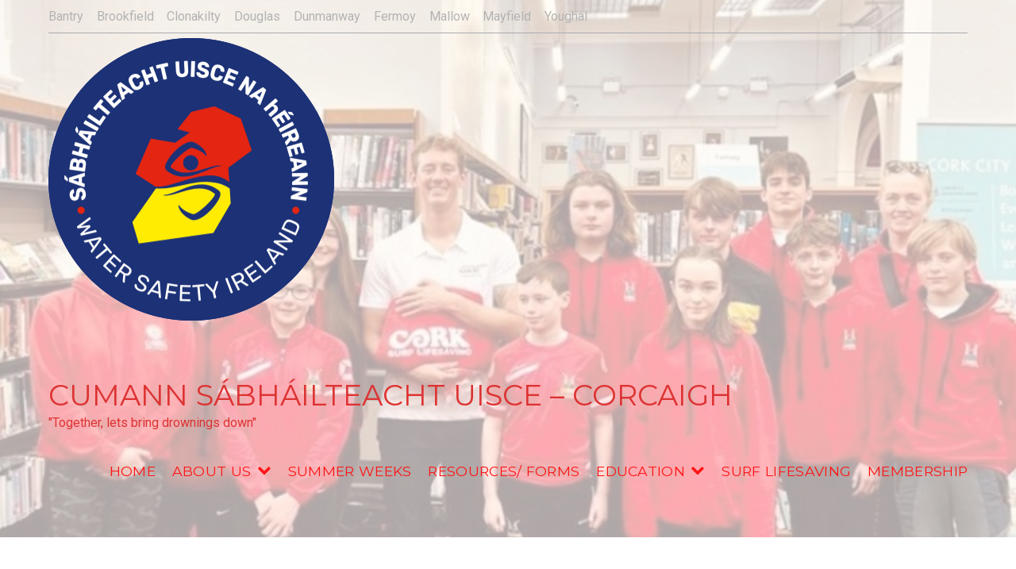

--- FILE ---
content_type: text/html; charset=UTF-8
request_url: https://corkwatersafety.ie/youghal/
body_size: 9616
content:
<!DOCTYPE html>
<html lang="en-GB">
<head>
<meta charset="UTF-8">
<meta name="viewport" content="width=device-width, initial-scale=1">
<link rel="profile" href="http://gmpg.org/xfn/11">
<link rel="pingback" href="https://corkwatersafety.ie/xmlrpc.php">

<meta name='robots' content='index, follow, max-video-preview:-1, max-snippet:-1, max-image-preview:large' />

	<!-- This site is optimized with the Yoast SEO plugin v20.1 - https://yoast.com/wordpress/plugins/seo/ -->
	<title>Youghal - CUMANN SÁBHÁILTEACHT UISCE - CORCAIGH</title>
	<link rel="canonical" href="https://corkwatersafety.ie/youghal/" />
	<script type="application/ld+json" class="yoast-schema-graph">{"@context":"https://schema.org","@graph":[{"@type":"WebPage","@id":"https://corkwatersafety.ie/youghal/","url":"https://corkwatersafety.ie/youghal/","name":"Youghal - CUMANN SÁBHÁILTEACHT UISCE - CORCAIGH","isPartOf":{"@id":"http://corkwatersafety.ie/#website"},"primaryImageOfPage":{"@id":"https://corkwatersafety.ie/youghal/#primaryimage"},"image":{"@id":"https://corkwatersafety.ie/youghal/#primaryimage"},"thumbnailUrl":"http://corkwatersafety.ie/wp-content/uploads/2013/02/16472888_1832399190365075_577657955146740947_n.jpg","datePublished":"2013-02-07T21:36:35+00:00","dateModified":"2022-07-19T15:45:27+00:00","inLanguage":"en-GB","potentialAction":[{"@type":"ReadAction","target":["https://corkwatersafety.ie/youghal/"]}]},{"@type":"ImageObject","inLanguage":"en-GB","@id":"https://corkwatersafety.ie/youghal/#primaryimage","url":"https://corkwatersafety.ie/wp-content/uploads/2013/02/16472888_1832399190365075_577657955146740947_n.jpg","contentUrl":"https://corkwatersafety.ie/wp-content/uploads/2013/02/16472888_1832399190365075_577657955146740947_n.jpg","width":640,"height":480},{"@type":"WebSite","@id":"http://corkwatersafety.ie/#website","url":"http://corkwatersafety.ie/","name":"CUMANN SÁBHÁILTEACHT UISCE - CORCAIGH","description":"&quot;Together, lets bring drownings down&quot;","publisher":{"@id":"http://corkwatersafety.ie/#organization"},"potentialAction":[{"@type":"SearchAction","target":{"@type":"EntryPoint","urlTemplate":"http://corkwatersafety.ie/?s={search_term_string}"},"query-input":"required name=search_term_string"}],"inLanguage":"en-GB"},{"@type":"Organization","@id":"http://corkwatersafety.ie/#organization","name":"CUMANN SÁBHÁILTEACHT UISCE - CORCAIGH","url":"http://corkwatersafety.ie/","logo":{"@type":"ImageObject","inLanguage":"en-GB","@id":"http://corkwatersafety.ie/#/schema/logo/image/","url":"https://corkwatersafety.ie/wp-content/uploads/2019/05/Screenshot-2019-05-08-at-21.01.29.png","contentUrl":"https://corkwatersafety.ie/wp-content/uploads/2019/05/Screenshot-2019-05-08-at-21.01.29.png","width":360,"height":356,"caption":"CUMANN SÁBHÁILTEACHT UISCE - CORCAIGH"},"image":{"@id":"http://corkwatersafety.ie/#/schema/logo/image/"}}]}</script>
	<!-- / Yoast SEO plugin. -->


<link rel='dns-prefetch' href='//fonts.googleapis.com' />
<link rel="alternate" type="application/rss+xml" title="CUMANN SÁBHÁILTEACHT UISCE - CORCAIGH &raquo; Feed" href="https://corkwatersafety.ie/feed/" />
<link rel="alternate" type="application/rss+xml" title="CUMANN SÁBHÁILTEACHT UISCE - CORCAIGH &raquo; Comments Feed" href="https://corkwatersafety.ie/comments/feed/" />
		<!-- This site uses the Google Analytics by MonsterInsights plugin v8.14.1 - Using Analytics tracking - https://www.monsterinsights.com/ -->
		<!-- Note: MonsterInsights is not currently configured on this site. The site owner needs to authenticate with Google Analytics in the MonsterInsights settings panel. -->
					<!-- No UA code set -->
				<!-- / Google Analytics by MonsterInsights -->
		<script type="text/javascript">
window._wpemojiSettings = {"baseUrl":"https:\/\/s.w.org\/images\/core\/emoji\/14.0.0\/72x72\/","ext":".png","svgUrl":"https:\/\/s.w.org\/images\/core\/emoji\/14.0.0\/svg\/","svgExt":".svg","source":{"concatemoji":"https:\/\/corkwatersafety.ie\/wp-includes\/js\/wp-emoji-release.min.js?ver=6.2.8"}};
/*! This file is auto-generated */
!function(e,a,t){var n,r,o,i=a.createElement("canvas"),p=i.getContext&&i.getContext("2d");function s(e,t){p.clearRect(0,0,i.width,i.height),p.fillText(e,0,0);e=i.toDataURL();return p.clearRect(0,0,i.width,i.height),p.fillText(t,0,0),e===i.toDataURL()}function c(e){var t=a.createElement("script");t.src=e,t.defer=t.type="text/javascript",a.getElementsByTagName("head")[0].appendChild(t)}for(o=Array("flag","emoji"),t.supports={everything:!0,everythingExceptFlag:!0},r=0;r<o.length;r++)t.supports[o[r]]=function(e){if(p&&p.fillText)switch(p.textBaseline="top",p.font="600 32px Arial",e){case"flag":return s("\ud83c\udff3\ufe0f\u200d\u26a7\ufe0f","\ud83c\udff3\ufe0f\u200b\u26a7\ufe0f")?!1:!s("\ud83c\uddfa\ud83c\uddf3","\ud83c\uddfa\u200b\ud83c\uddf3")&&!s("\ud83c\udff4\udb40\udc67\udb40\udc62\udb40\udc65\udb40\udc6e\udb40\udc67\udb40\udc7f","\ud83c\udff4\u200b\udb40\udc67\u200b\udb40\udc62\u200b\udb40\udc65\u200b\udb40\udc6e\u200b\udb40\udc67\u200b\udb40\udc7f");case"emoji":return!s("\ud83e\udef1\ud83c\udffb\u200d\ud83e\udef2\ud83c\udfff","\ud83e\udef1\ud83c\udffb\u200b\ud83e\udef2\ud83c\udfff")}return!1}(o[r]),t.supports.everything=t.supports.everything&&t.supports[o[r]],"flag"!==o[r]&&(t.supports.everythingExceptFlag=t.supports.everythingExceptFlag&&t.supports[o[r]]);t.supports.everythingExceptFlag=t.supports.everythingExceptFlag&&!t.supports.flag,t.DOMReady=!1,t.readyCallback=function(){t.DOMReady=!0},t.supports.everything||(n=function(){t.readyCallback()},a.addEventListener?(a.addEventListener("DOMContentLoaded",n,!1),e.addEventListener("load",n,!1)):(e.attachEvent("onload",n),a.attachEvent("onreadystatechange",function(){"complete"===a.readyState&&t.readyCallback()})),(e=t.source||{}).concatemoji?c(e.concatemoji):e.wpemoji&&e.twemoji&&(c(e.twemoji),c(e.wpemoji)))}(window,document,window._wpemojiSettings);
</script>
<style type="text/css">
img.wp-smiley,
img.emoji {
	display: inline !important;
	border: none !important;
	box-shadow: none !important;
	height: 1em !important;
	width: 1em !important;
	margin: 0 0.07em !important;
	vertical-align: -0.1em !important;
	background: none !important;
	padding: 0 !important;
}
</style>
	<link rel='stylesheet' id='wp-block-library-css' href='https://corkwatersafety.ie/wp-includes/css/dist/block-library/style.min.css?ver=6.2.8' type='text/css' media='all' />
<link rel='stylesheet' id='classic-theme-styles-css' href='https://corkwatersafety.ie/wp-includes/css/classic-themes.min.css?ver=6.2.8' type='text/css' media='all' />
<style id='global-styles-inline-css' type='text/css'>
body{--wp--preset--color--black: #000000;--wp--preset--color--cyan-bluish-gray: #abb8c3;--wp--preset--color--white: #ffffff;--wp--preset--color--pale-pink: #f78da7;--wp--preset--color--vivid-red: #cf2e2e;--wp--preset--color--luminous-vivid-orange: #ff6900;--wp--preset--color--luminous-vivid-amber: #fcb900;--wp--preset--color--light-green-cyan: #7bdcb5;--wp--preset--color--vivid-green-cyan: #00d084;--wp--preset--color--pale-cyan-blue: #8ed1fc;--wp--preset--color--vivid-cyan-blue: #0693e3;--wp--preset--color--vivid-purple: #9b51e0;--wp--preset--gradient--vivid-cyan-blue-to-vivid-purple: linear-gradient(135deg,rgba(6,147,227,1) 0%,rgb(155,81,224) 100%);--wp--preset--gradient--light-green-cyan-to-vivid-green-cyan: linear-gradient(135deg,rgb(122,220,180) 0%,rgb(0,208,130) 100%);--wp--preset--gradient--luminous-vivid-amber-to-luminous-vivid-orange: linear-gradient(135deg,rgba(252,185,0,1) 0%,rgba(255,105,0,1) 100%);--wp--preset--gradient--luminous-vivid-orange-to-vivid-red: linear-gradient(135deg,rgba(255,105,0,1) 0%,rgb(207,46,46) 100%);--wp--preset--gradient--very-light-gray-to-cyan-bluish-gray: linear-gradient(135deg,rgb(238,238,238) 0%,rgb(169,184,195) 100%);--wp--preset--gradient--cool-to-warm-spectrum: linear-gradient(135deg,rgb(74,234,220) 0%,rgb(151,120,209) 20%,rgb(207,42,186) 40%,rgb(238,44,130) 60%,rgb(251,105,98) 80%,rgb(254,248,76) 100%);--wp--preset--gradient--blush-light-purple: linear-gradient(135deg,rgb(255,206,236) 0%,rgb(152,150,240) 100%);--wp--preset--gradient--blush-bordeaux: linear-gradient(135deg,rgb(254,205,165) 0%,rgb(254,45,45) 50%,rgb(107,0,62) 100%);--wp--preset--gradient--luminous-dusk: linear-gradient(135deg,rgb(255,203,112) 0%,rgb(199,81,192) 50%,rgb(65,88,208) 100%);--wp--preset--gradient--pale-ocean: linear-gradient(135deg,rgb(255,245,203) 0%,rgb(182,227,212) 50%,rgb(51,167,181) 100%);--wp--preset--gradient--electric-grass: linear-gradient(135deg,rgb(202,248,128) 0%,rgb(113,206,126) 100%);--wp--preset--gradient--midnight: linear-gradient(135deg,rgb(2,3,129) 0%,rgb(40,116,252) 100%);--wp--preset--duotone--dark-grayscale: url('#wp-duotone-dark-grayscale');--wp--preset--duotone--grayscale: url('#wp-duotone-grayscale');--wp--preset--duotone--purple-yellow: url('#wp-duotone-purple-yellow');--wp--preset--duotone--blue-red: url('#wp-duotone-blue-red');--wp--preset--duotone--midnight: url('#wp-duotone-midnight');--wp--preset--duotone--magenta-yellow: url('#wp-duotone-magenta-yellow');--wp--preset--duotone--purple-green: url('#wp-duotone-purple-green');--wp--preset--duotone--blue-orange: url('#wp-duotone-blue-orange');--wp--preset--font-size--small: 13px;--wp--preset--font-size--medium: 20px;--wp--preset--font-size--large: 36px;--wp--preset--font-size--x-large: 42px;--wp--preset--spacing--20: 0.44rem;--wp--preset--spacing--30: 0.67rem;--wp--preset--spacing--40: 1rem;--wp--preset--spacing--50: 1.5rem;--wp--preset--spacing--60: 2.25rem;--wp--preset--spacing--70: 3.38rem;--wp--preset--spacing--80: 5.06rem;--wp--preset--shadow--natural: 6px 6px 9px rgba(0, 0, 0, 0.2);--wp--preset--shadow--deep: 12px 12px 50px rgba(0, 0, 0, 0.4);--wp--preset--shadow--sharp: 6px 6px 0px rgba(0, 0, 0, 0.2);--wp--preset--shadow--outlined: 6px 6px 0px -3px rgba(255, 255, 255, 1), 6px 6px rgba(0, 0, 0, 1);--wp--preset--shadow--crisp: 6px 6px 0px rgba(0, 0, 0, 1);}:where(.is-layout-flex){gap: 0.5em;}body .is-layout-flow > .alignleft{float: left;margin-inline-start: 0;margin-inline-end: 2em;}body .is-layout-flow > .alignright{float: right;margin-inline-start: 2em;margin-inline-end: 0;}body .is-layout-flow > .aligncenter{margin-left: auto !important;margin-right: auto !important;}body .is-layout-constrained > .alignleft{float: left;margin-inline-start: 0;margin-inline-end: 2em;}body .is-layout-constrained > .alignright{float: right;margin-inline-start: 2em;margin-inline-end: 0;}body .is-layout-constrained > .aligncenter{margin-left: auto !important;margin-right: auto !important;}body .is-layout-constrained > :where(:not(.alignleft):not(.alignright):not(.alignfull)){max-width: var(--wp--style--global--content-size);margin-left: auto !important;margin-right: auto !important;}body .is-layout-constrained > .alignwide{max-width: var(--wp--style--global--wide-size);}body .is-layout-flex{display: flex;}body .is-layout-flex{flex-wrap: wrap;align-items: center;}body .is-layout-flex > *{margin: 0;}:where(.wp-block-columns.is-layout-flex){gap: 2em;}.has-black-color{color: var(--wp--preset--color--black) !important;}.has-cyan-bluish-gray-color{color: var(--wp--preset--color--cyan-bluish-gray) !important;}.has-white-color{color: var(--wp--preset--color--white) !important;}.has-pale-pink-color{color: var(--wp--preset--color--pale-pink) !important;}.has-vivid-red-color{color: var(--wp--preset--color--vivid-red) !important;}.has-luminous-vivid-orange-color{color: var(--wp--preset--color--luminous-vivid-orange) !important;}.has-luminous-vivid-amber-color{color: var(--wp--preset--color--luminous-vivid-amber) !important;}.has-light-green-cyan-color{color: var(--wp--preset--color--light-green-cyan) !important;}.has-vivid-green-cyan-color{color: var(--wp--preset--color--vivid-green-cyan) !important;}.has-pale-cyan-blue-color{color: var(--wp--preset--color--pale-cyan-blue) !important;}.has-vivid-cyan-blue-color{color: var(--wp--preset--color--vivid-cyan-blue) !important;}.has-vivid-purple-color{color: var(--wp--preset--color--vivid-purple) !important;}.has-black-background-color{background-color: var(--wp--preset--color--black) !important;}.has-cyan-bluish-gray-background-color{background-color: var(--wp--preset--color--cyan-bluish-gray) !important;}.has-white-background-color{background-color: var(--wp--preset--color--white) !important;}.has-pale-pink-background-color{background-color: var(--wp--preset--color--pale-pink) !important;}.has-vivid-red-background-color{background-color: var(--wp--preset--color--vivid-red) !important;}.has-luminous-vivid-orange-background-color{background-color: var(--wp--preset--color--luminous-vivid-orange) !important;}.has-luminous-vivid-amber-background-color{background-color: var(--wp--preset--color--luminous-vivid-amber) !important;}.has-light-green-cyan-background-color{background-color: var(--wp--preset--color--light-green-cyan) !important;}.has-vivid-green-cyan-background-color{background-color: var(--wp--preset--color--vivid-green-cyan) !important;}.has-pale-cyan-blue-background-color{background-color: var(--wp--preset--color--pale-cyan-blue) !important;}.has-vivid-cyan-blue-background-color{background-color: var(--wp--preset--color--vivid-cyan-blue) !important;}.has-vivid-purple-background-color{background-color: var(--wp--preset--color--vivid-purple) !important;}.has-black-border-color{border-color: var(--wp--preset--color--black) !important;}.has-cyan-bluish-gray-border-color{border-color: var(--wp--preset--color--cyan-bluish-gray) !important;}.has-white-border-color{border-color: var(--wp--preset--color--white) !important;}.has-pale-pink-border-color{border-color: var(--wp--preset--color--pale-pink) !important;}.has-vivid-red-border-color{border-color: var(--wp--preset--color--vivid-red) !important;}.has-luminous-vivid-orange-border-color{border-color: var(--wp--preset--color--luminous-vivid-orange) !important;}.has-luminous-vivid-amber-border-color{border-color: var(--wp--preset--color--luminous-vivid-amber) !important;}.has-light-green-cyan-border-color{border-color: var(--wp--preset--color--light-green-cyan) !important;}.has-vivid-green-cyan-border-color{border-color: var(--wp--preset--color--vivid-green-cyan) !important;}.has-pale-cyan-blue-border-color{border-color: var(--wp--preset--color--pale-cyan-blue) !important;}.has-vivid-cyan-blue-border-color{border-color: var(--wp--preset--color--vivid-cyan-blue) !important;}.has-vivid-purple-border-color{border-color: var(--wp--preset--color--vivid-purple) !important;}.has-vivid-cyan-blue-to-vivid-purple-gradient-background{background: var(--wp--preset--gradient--vivid-cyan-blue-to-vivid-purple) !important;}.has-light-green-cyan-to-vivid-green-cyan-gradient-background{background: var(--wp--preset--gradient--light-green-cyan-to-vivid-green-cyan) !important;}.has-luminous-vivid-amber-to-luminous-vivid-orange-gradient-background{background: var(--wp--preset--gradient--luminous-vivid-amber-to-luminous-vivid-orange) !important;}.has-luminous-vivid-orange-to-vivid-red-gradient-background{background: var(--wp--preset--gradient--luminous-vivid-orange-to-vivid-red) !important;}.has-very-light-gray-to-cyan-bluish-gray-gradient-background{background: var(--wp--preset--gradient--very-light-gray-to-cyan-bluish-gray) !important;}.has-cool-to-warm-spectrum-gradient-background{background: var(--wp--preset--gradient--cool-to-warm-spectrum) !important;}.has-blush-light-purple-gradient-background{background: var(--wp--preset--gradient--blush-light-purple) !important;}.has-blush-bordeaux-gradient-background{background: var(--wp--preset--gradient--blush-bordeaux) !important;}.has-luminous-dusk-gradient-background{background: var(--wp--preset--gradient--luminous-dusk) !important;}.has-pale-ocean-gradient-background{background: var(--wp--preset--gradient--pale-ocean) !important;}.has-electric-grass-gradient-background{background: var(--wp--preset--gradient--electric-grass) !important;}.has-midnight-gradient-background{background: var(--wp--preset--gradient--midnight) !important;}.has-small-font-size{font-size: var(--wp--preset--font-size--small) !important;}.has-medium-font-size{font-size: var(--wp--preset--font-size--medium) !important;}.has-large-font-size{font-size: var(--wp--preset--font-size--large) !important;}.has-x-large-font-size{font-size: var(--wp--preset--font-size--x-large) !important;}
.wp-block-navigation a:where(:not(.wp-element-button)){color: inherit;}
:where(.wp-block-columns.is-layout-flex){gap: 2em;}
.wp-block-pullquote{font-size: 1.5em;line-height: 1.6;}
</style>
<link rel='stylesheet' id='contact-form-7-css' href='https://corkwatersafety.ie/wp-content/plugins/contact-form-7/includes/css/styles.css?ver=5.7.5.1' type='text/css' media='all' />
<link rel='stylesheet' id='wp-pagenavi-css' href='https://corkwatersafety.ie/wp-content/plugins/wp-pagenavi/pagenavi-css.css?ver=2.70' type='text/css' media='all' />
<link rel='stylesheet' id='gym-express-styles-css' href='https://corkwatersafety.ie/wp-content/themes/gym-express/style.css?ver=6.2.8' type='text/css' media='all' />
<link rel='stylesheet' id='gym-express-default-google-fonts-css' href='//fonts.googleapis.com/css?family=Roboto%7CMontserrat%3A400%2C800&#038;ver=6.2.8' type='text/css' media='all' />
<link rel='stylesheet' id='font-awesome-css' href='https://corkwatersafety.ie/wp-content/themes/gym-express/css/font-awesome.min.css?ver=4.7.0' type='text/css' media='all' />
<link rel='stylesheet' id='lightslider-styles-css' href='https://corkwatersafety.ie/wp-content/themes/gym-express/css/lightslider.min.css?ver=1.1.3' type='text/css' media='all' />
<script type='text/javascript' src='https://corkwatersafety.ie/wp-includes/js/jquery/jquery.min.js?ver=3.6.4' id='jquery-core-js'></script>
<script type='text/javascript' src='https://corkwatersafety.ie/wp-includes/js/jquery/jquery-migrate.min.js?ver=3.4.0' id='jquery-migrate-js'></script>
<link rel="https://api.w.org/" href="https://corkwatersafety.ie/wp-json/" /><link rel="alternate" type="application/json" href="https://corkwatersafety.ie/wp-json/wp/v2/pages/191" /><link rel="EditURI" type="application/rsd+xml" title="RSD" href="https://corkwatersafety.ie/xmlrpc.php?rsd" />
<link rel="wlwmanifest" type="application/wlwmanifest+xml" href="https://corkwatersafety.ie/wp-includes/wlwmanifest.xml" />
<meta name="generator" content="WordPress 6.2.8" />
<link rel='shortlink' href='https://corkwatersafety.ie/?p=191' />
<link rel="alternate" type="application/json+oembed" href="https://corkwatersafety.ie/wp-json/oembed/1.0/embed?url=https%3A%2F%2Fcorkwatersafety.ie%2Fyoughal%2F" />
<link rel="alternate" type="text/xml+oembed" href="https://corkwatersafety.ie/wp-json/oembed/1.0/embed?url=https%3A%2F%2Fcorkwatersafety.ie%2Fyoughal%2F&#038;format=xml" />
	
<style type="text/css" media="screen">
	#rotator {
		position: relative;
		width: 300px;
		height: 200px;
		margin: 0; padding: 0;
		overflow: hidden;
	}
</style>
	
<link id='MediaRSS' rel='alternate' type='application/rss+xml' title='NextGEN Gallery RSS Feed' href='https://corkwatersafety.ie/wp-content/plugins/nextgen-gallery/products/photocrati_nextgen/modules/ngglegacy/xml/media-rss.php' />
	<style type="text/css">
			.site-header .site-branding .site-title,
		.site-header .site-branding .site-title a,
		.site-header .site-branding .site-description {
			color: #dd3333;
		}
		</style>
	<style type="text/css">    /* header image overlay */
    .site-header:before { opacity: 0.66; }
    </style><style type="text/css">
        /* Custom Google fonts */
        body { font-family: &quot;Roboto&quot;, Georgia, serif; }
        h1,h2,h3,h4,h5,h6 { font-family: &quot;Montserrat&quot;, Helvetica, sans-serif; }

        /* default text color */
        body {
          color: #000000;
        }
        /* Headings */
        h1, h2, h3, h4, h5, h6 {
          color: #dd0000;
        }
        h1:after, h2:after, h3:after, h4:after, h5:after, h6:after{
          border-color: #dd0000;
        }

        /* HEADER AREA */
        header.site-header:before{
          background-color: #ffffff;
                  }
        .site-branding .site-title{
          color: #ff1414;
        }
        .site-branding .site-description{
          color: #dd3333;
        }
        .site-header a{
          color: #ff1414;
        }
        .site-header a:hover, .site-header a:focus, .site-header a:active,
        .site-header li.current_page_item > a{
          color: #dd3333;
        }
        .main-navigation ul.nav-menu > li.current_page_item > a:before{
          background-color: #ff1414;
        }


        /* HIGHLIGHTS */
        .site-content a,
        .back-to-top,
        .home-block .text-area .sub-title,
        .site-info a,
        .home-recent-posts .section-main .recent-post-content h1:hover,
        .testimonial-section h5,
        .main-navigation ul.nav-menu .current-menu-parent > a,
        .main-navigation ul.nav-menu .current-menu-parent .current-menu-item a{
          color: #dd3333;
        }
        .site-content a:hover,
        .site-content a:focus,
        .site-content a:active,
        .site-info a:hover, .site-info a:focus, .site-info:active{
          color: #c41a1a;
        }
        .home-block .text-area .sub-title:before,
        .home-block .text-area .sub-title:after,
        .home-recent-posts h2:after,
        .home-recent-posts .section-main .recent-post-content h1:after,
        #pirate-forms-contact-submit,
        .back-to-top:hover,
        a.btn,
        .page-template-homepage .btn,
        .book-a-table-section .cta a,
        .book-a-table-section .cta.right h2:before,
        .site-footer .widget h4:before,
        a.animated-button.victoria-one:after,
        .home-block .text-area h2:before,
        a.animated-button.thar-three,
        .pirate-forms-submit-button,
        .product-section h2.section-title:before,
        .product-section .woocommerce .products .product .onsale,
        .product-section h2.section-title:before,
        .testimonial-section .lSSlideOuter .lSPager.lSpg > li.active a,
        .testimonial-section .lSSlideOuter .lSPager.lSpg > li:hover a,
        .widget_widget_op_overview h4:before,
        .pirate-forms-contact-widget h4:before,
        .product-section h2.section-title:before,
        .owl-theme .owl-controls .owl-page.active span,
        .owl-theme .owl-controls.clickable .owl-page:hover span,
        .woocommerce #respond input#submit.alt,
        .woocommerce a.button.alt,
        .woocommerce button.button.alt,
        .woocommerce input.button.alt,
        .woocommerce span.onsale,
        .woocommerce .related.products h2:before,
        .woocommerce .related.products .product .onsale,
        a.animated-button.thar-three.inverted:before,
        .home-recent-posts h2:before,
        .mc4wp-form input[type=submit]:hover {
          background-color: #dd3333;
        }
        .back-to-top,
        .page-template-homepage .btn:before,
        .hero-section .hero-txt,
        .hero-section .cta-btns a,
        a.animated-button.thar-three,
        .pirate-forms-submit-button,
        .mc4wp-form input[type=submit]{
          border-color: #dd3333;
        }

        /* Default Buttons */
        .button,
        button,
        input[type=submit],
        input[type=reset],
        input[type=button],
        a.btn,
        .page-template-homepage .btn {
            color: #ff1414;
        }
        a.btn:hover, a.btn:focus, a.btn:active,
        .page-template-homepage .btn:hover,
        .page-template-homepage .btn:visited,
        .page-template-homepage .btn:active,
        .button:hover, button:hover, input[type=submit]:hover, input[type=reset]:hover, input[type=button]:hover,
        .button:focus, button:focus, input[type=submit]:focus, input[type=reset]:focus, input[type=button]:focus,
        .button:active, button:active, input[type=submit]:active, input[type=reset]:active, input[type=button]:active,
        #pirate-forms-contact-submit {
            color: #ff1414;
        }

        /* Footer colors */

        .site-footer{ background-color: #ffffff; }
        .site-footer{ color:#dd3333;}
        .site-footer h2, .site-footer h3, .site-footer h4, .site-footer h5, .site-footer h6 { color: #ff1414;}
        .site-footer a{ color: #dd3333;}
        .site-footer a:hover, .site-footer a:active, .site-footer a:focus{ color: #ff1414;}



    </style><link rel="icon" href="https://corkwatersafety.ie/wp-content/uploads/2017/12/cropped-IWS_Logo-8-32x32.png" sizes="32x32" />
<link rel="icon" href="https://corkwatersafety.ie/wp-content/uploads/2017/12/cropped-IWS_Logo-8-192x192.png" sizes="192x192" />
<link rel="apple-touch-icon" href="https://corkwatersafety.ie/wp-content/uploads/2017/12/cropped-IWS_Logo-8-180x180.png" />
<meta name="msapplication-TileImage" content="https://corkwatersafety.ie/wp-content/uploads/2017/12/cropped-IWS_Logo-8-270x270.png" />
</head>

<body id="top" class="page-template-default page page-id-191 wp-custom-logo group-blog">
<div id="page" class="site">
	<a class="skip-link screen-reader-text" href="#main">Skip to content</a>

	<header id="masthead" class="site-header parallax-window has-header-image" data-parallax="scroll" data-image-src="https://corkwatersafety.ie/wp-content/uploads/2022/07/Picture7.jpg" role="banner">		<div class="site-header__content fluid">

<div class="row pre-head"><div id="menu-contact" class="contact-block eight columns"><ul id="menu-contact-items" class="menu-items text-left"><li id="menu-item-497" class="menu-item menu-item-type-post_type menu-item-object-page menu-item-497"><a href="https://corkwatersafety.ie/bantry/">Bantry</a></li>
<li id="menu-item-108" class="menu-item menu-item-type-post_type menu-item-object-page menu-item-108"><a href="https://corkwatersafety.ie/brookfield/">Brookfield</a></li>
<li id="menu-item-106" class="menu-item menu-item-type-post_type menu-item-object-page menu-item-106"><a href="https://corkwatersafety.ie/clonakilty/">Clonakilty</a></li>
<li id="menu-item-109" class="menu-item menu-item-type-post_type menu-item-object-page menu-item-109"><a href="https://corkwatersafety.ie/douglas/">Douglas</a></li>
<li id="menu-item-103" class="menu-item menu-item-type-post_type menu-item-object-page menu-item-103"><a href="https://corkwatersafety.ie/dunmanway/">Dunmanway</a></li>
<li id="menu-item-111" class="menu-item menu-item-type-post_type menu-item-object-page menu-item-111"><a href="https://corkwatersafety.ie/fermoy/">Fermoy</a></li>
<li id="menu-item-117" class="menu-item menu-item-type-post_type menu-item-object-page menu-item-117"><a href="https://corkwatersafety.ie/mallow/">Mallow</a></li>
<li id="menu-item-107" class="menu-item menu-item-type-post_type menu-item-object-page menu-item-107"><a href="https://corkwatersafety.ie/mayfield/">Mayfield</a></li>
<li id="menu-item-469" class="menu-item menu-item-type-post_type menu-item-object-page current-menu-item page_item page-item-191 current_page_item menu-item-469"><a href="https://corkwatersafety.ie/youghal/" aria-current="page">Youghal</a></li>
</ul></div></div>

		<div class="row">
			<div class="site-branding"><a href="https://corkwatersafety.ie/" class="custom-logo-link" rel="home"><img width="360" height="356" src="https://corkwatersafety.ie/wp-content/uploads/2019/05/Screenshot-2019-05-08-at-21.01.29.png" class="custom-logo" alt="CUMANN SÁBHÁILTEACHT UISCE &#8211; CORCAIGH" decoding="async" srcset="https://corkwatersafety.ie/wp-content/uploads/2019/05/Screenshot-2019-05-08-at-21.01.29.png 360w, https://corkwatersafety.ie/wp-content/uploads/2019/05/Screenshot-2019-05-08-at-21.01.29-250x247.png 250w, https://corkwatersafety.ie/wp-content/uploads/2019/05/Screenshot-2019-05-08-at-21.01.29-45x45.png 45w" sizes="(max-width: 360px) 100vw, 360px" /></a>						<h2 class="site-title"><a href="https://corkwatersafety.ie/" rel="home">CUMANN SÁBHÁILTEACHT UISCE &#8211; CORCAIGH</a></h2>
											<p class="site-description">&quot;Together, lets bring drownings down&quot;</p>
									</div><!-- .site-branding -->

				<nav id="site-navigation" class="main-navigation" role="navigation">
					<button class="menu-toggle" aria-controls="primary-menu" aria-expanded="false">
						<span class="bars"></span>
						<span class="bars"></span>
						<span class="bars"></span>
					</button>
					<div class="menu-menu-top-container"><ul id="primary-menu" class="menu"><li id="menu-item-1215" class="menu-item menu-item-type-custom menu-item-object-custom menu-item-home menu-item-1215"><a href="http://corkwatersafety.ie/">Home</a></li>
<li id="menu-item-1216" class="menu-item menu-item-type-post_type menu-item-object-page menu-item-has-children menu-item-1216"><a href="https://corkwatersafety.ie/about-us/">About Us</a>
<ul class="sub-menu">
	<li id="menu-item-1217" class="menu-item menu-item-type-post_type menu-item-object-page menu-item-1217"><a href="https://corkwatersafety.ie/contact-us/">Area Committee</a></li>
	<li id="menu-item-1382" class="menu-item menu-item-type-taxonomy menu-item-object-category menu-item-1382"><a href="https://corkwatersafety.ie/news/">News</a></li>
	<li id="menu-item-1428" class="menu-item menu-item-type-taxonomy menu-item-object-category menu-item-1428"><a href="https://corkwatersafety.ie/events/">Events</a></li>
	<li id="menu-item-1221" class="menu-item menu-item-type-post_type menu-item-object-page menu-item-1221"><a href="https://corkwatersafety.ie/gallery/">Gallery</a></li>
</ul>
</li>
<li id="menu-item-1999" class="menu-item menu-item-type-post_type menu-item-object-page menu-item-1999"><a href="https://corkwatersafety.ie/home/summer-weeks-2021/">Summer Weeks</a></li>
<li id="menu-item-1224" class="menu-item menu-item-type-post_type menu-item-object-page menu-item-1224"><a href="https://corkwatersafety.ie/members/">Resources/ Forms</a></li>
<li id="menu-item-1227" class="menu-item menu-item-type-taxonomy menu-item-object-category menu-item-has-children menu-item-1227"><a href="https://corkwatersafety.ie/education/">Education</a>
<ul class="sub-menu">
	<li id="menu-item-1402" class="menu-item menu-item-type-taxonomy menu-item-object-category menu-item-1402"><a href="https://corkwatersafety.ie/courses/">Awards</a></li>
	<li id="menu-item-1912" class="menu-item menu-item-type-post_type menu-item-object-page menu-item-1912"><a href="https://corkwatersafety.ie/paws-jaws/">PAWS/WISE</a></li>
</ul>
</li>
<li id="menu-item-1914" class="menu-item menu-item-type-post_type menu-item-object-page menu-item-1914"><a href="https://corkwatersafety.ie/surf-lifesaving-training-centres/">Surf Lifesaving</a></li>
<li id="menu-item-1917" class="menu-item menu-item-type-post_type menu-item-object-page menu-item-1917"><a href="https://corkwatersafety.ie/membership/">Membership</a></li>
</ul></div>				</nav><!-- #site-navigation -->

		</div><!-- .row -->

		
	</div><!-- .site-header__content -->


	</header><!-- #masthead -->
	<div id="content" class="site-content container">

<div class="row">

		<div id="primary" class="content-area nine columns">			<main id="main" class="site-main" role="main">

				
<article id="post-191" class="post-191 page type-page status-publish hentry">
	<header class="entry-header">
		<h1 class="entry-title">Youghal</h1>	</header><!-- .entry-header -->

	<div class="entry-content">
		<p><span><img decoding="async" src="http://corkwatersafety.ie/wp-content/uploads/2013/02/16472888_1832399190365075_577657955146740947_n.jpg" alt="" class="aligncenter wp-image-1687" width="302" height="227" srcset="https://corkwatersafety.ie/wp-content/uploads/2013/02/16472888_1832399190365075_577657955146740947_n.jpg 640w, https://corkwatersafety.ie/wp-content/uploads/2013/02/16472888_1832399190365075_577657955146740947_n-250x188.jpg 250w" sizes="(max-width: 302px) 100vw, 302px" /></span></p>
<h1><span style="color: #ff0000;">Water Safety Classes</span></h1>
<h6><span style="color: #333399;"><strong>Location: </strong>Quality Hotel Leisure Centre</span></h6>
<h6><span style="color: #333399;"><strong>DATE:</strong> TBA</span></h6>
<h6><span style="color: #333399;"><strong>TIME:</strong> TBA</span></h6>
<h6><span style="color: #333399;"><strong>CLASSES:</strong> TBA</span></h6>
<h6><span style="color: #333399;"><strong>CONTACT:</strong>  </span></h6>
<div></div>
<h1><span style="color: #ff0000;">Surf Lifesaving.</span></h1>
<div></div>
<h6><span style="color: #333399;"><strong>Location</strong>: TBA</span></h6>
<h6><span style="color: #333399;"><strong>DATE:</strong> TBA</span></h6>
<h6><span style="color: #333399;"><strong>TIME:</strong> TBA</span></h6>
<h6><span style="color: #333399;"><strong>CONTACT:</strong><br />
</span></h6>
<div></div>
	</div><!-- .entry-content -->

	<footer class="entry-footer">
			</footer><!-- .entry-footer -->
</article><!-- #post-## -->

			</main><!-- #main -->
		</div><!-- #primary -->


		
<aside id="secondary" class="sidebar widget-area three columns" role="complementary">
	<aside id="text-5" class="widget widget_text"><h2 class="widget-title">Social Media Feed</h2>			<div class="textwidget"><a class="twitter-timeline" href="https://twitter.com/CorkWaterSafety" data-widget-id="592684593079287808">Tweets by @CorkWaterSafety</a>
<script>!function(d,s,id){var js,fjs=d.getElementsByTagName(s)[0],p=/^http:/.test(d.location)?'http':'https';if(!d.getElementById(id)){js=d.createElement(s);js.id=id;js.src=p+"://platform.twitter.com/widgets.js";fjs.parentNode.insertBefore(js,fjs);}}(document,"script","twitter-wjs");</script>

</div>
		</aside><aside id="facebook_page_plugin_widget-2" class="widget widget_facebook_page_plugin_widget"><h2 class="widget-title">Facebook Feed</h2><div class="cameronjonesweb_facebook_page_plugin" data-version="1.9.0" data-implementation="widget" id="6pwrddJOqlvGd2K" data-method="sdk"><div id="fb-root"></div><script async defer crossorigin="anonymous" src="https://connect.facebook.net/en_GB/sdk.js#xfbml=1&version=v11.0"></script><div class="fb-page" data-href="https://facebook.com/CorkWaterSafety/"  data-width="210" data-max-width="210" data-height="710" data-hide-cover="false" data-show-facepile="false" data-tabs="timeline,events" data-hide-cta="false" data-small-header="false" data-adapt-container-width="true"><div class="fb-xfbml-parse-ignore"><blockquote cite="https://www.facebook.com/CorkWaterSafety/"><a href="https://www.facebook.com/CorkWaterSafety/">https://www.facebook.com/CorkWaterSafety/</a></blockquote></div></div></div></aside><aside id="text-3" class="widget widget_text">			<div class="textwidget"><div class="fb-like-box" data-href="https://www.facebook.com/pages/Cork-Water-Safety/147750831536" data-width="210" data-show-faces="true" data-stream="true" data-header="true"></div></div>
		</aside><aside id="text-9" class="widget widget_text">			<div class="textwidget"><style>.ig-b- { display: inline-block; }
.ig-b- img { visibility: hidden; }
.ig-b-:hover { background-position: 0 -60px; } .ig-b-:active { background-position: 0 -120px; }
.ig-b-v-24 { width: 137px; height: 24px; background: url(//badges.instagram.com/static/images/ig-badge-view-sprite-24.png) no-repeat 0 0; }
@media only screen and (-webkit-min-device-pixel-ratio: 2), only screen and (min--moz-device-pixel-ratio: 2), only screen and (-o-min-device-pixel-ratio: 2 / 1), only screen and (min-device-pixel-ratio: 2), only screen and (min-resolution: 192dpi), only screen and (min-resolution: 2dppx) {
.ig-b-v-24 { background-image: url(//badges.instagram.com/static/images/ig-badge-view-sprite-24@2x.png); background-size: 160px 178px; } }</style>
<a href="http://instagram.com/corkwatersafety?ref=badge" class="ig-b- ig-b-v-24"><img src="//badges.instagram.com/static/images/ig-badge-view-24.png" alt="Instagram" /></a></div>
		</aside><aside id="media_image-3" class="widget widget_media_image"><img width="250" height="34" src="https://corkwatersafety.ie/wp-content/uploads/2013/10/footer_03-250x34.jpg" class="image wp-image-467  attachment-medium size-medium" alt="" decoding="async" loading="lazy" style="max-width: 100%; height: auto;" srcset="https://corkwatersafety.ie/wp-content/uploads/2013/10/footer_03-250x34.jpg 250w, https://corkwatersafety.ie/wp-content/uploads/2013/10/footer_03-36x5.jpg 36w, https://corkwatersafety.ie/wp-content/uploads/2013/10/footer_03-90x12.jpg 90w, https://corkwatersafety.ie/wp-content/uploads/2013/10/footer_03-150x20.jpg 150w, https://corkwatersafety.ie/wp-content/uploads/2013/10/footer_03-200x27.jpg 200w, https://corkwatersafety.ie/wp-content/uploads/2013/10/footer_03-32x4.jpg 32w, https://corkwatersafety.ie/wp-content/uploads/2013/10/footer_03.jpg 1023w" sizes="(max-width: 250px) 100vw, 250px" /></aside></aside><!-- #secondary -->

</div> <!-- .row -->


	</div><!-- #content -->


</div><!-- #page -->

<footer id="colophon" class="site-footer" role="contentinfo">
    <div class="site-footer__content container">
		<div class="footer-logo"><a href="https://corkwatersafety.ie/" class="custom-logo-link" rel="home"><img width="360" height="356" src="https://corkwatersafety.ie/wp-content/uploads/2019/05/Screenshot-2019-05-08-at-21.01.29.png" class="custom-logo" alt="CUMANN SÁBHÁILTEACHT UISCE &#8211; CORCAIGH" decoding="async" srcset="https://corkwatersafety.ie/wp-content/uploads/2019/05/Screenshot-2019-05-08-at-21.01.29.png 360w, https://corkwatersafety.ie/wp-content/uploads/2019/05/Screenshot-2019-05-08-at-21.01.29-250x247.png 250w, https://corkwatersafety.ie/wp-content/uploads/2019/05/Screenshot-2019-05-08-at-21.01.29-45x45.png 45w" sizes="(max-width: 360px) 100vw, 360px" /></a></div>		<h2 class="site-title"><a href="https://corkwatersafety.ie/" rel="home">CUMANN SÁBHÁILTEACHT UISCE - CORCAIGH</a></h2>
						
<aside id="secondary" class="footer-widgets widget-area row" role="complementary">
	<div class="four columns">
			</div>
	<div class="four columns">
		
		<div id="recent-posts-4" class="widget widget_recent_entries">
		<h4>News</h4>
		<ul>
											<li>
					<a href="https://corkwatersafety.ie/inshore-rescue-boat-course/">Inshore Rescue Boat Course</a>
									</li>
											<li>
					<a href="https://corkwatersafety.ie/blast-from-the-past/">Blast from the past</a>
									</li>
											<li>
					<a href="https://corkwatersafety.ie/examiner-award/">Examiner Award</a>
									</li>
											<li>
					<a href="https://corkwatersafety.ie/national-service-awards-ceremony-2024/">National Service Awards Ceremony 2024</a>
									</li>
											<li>
					<a href="https://corkwatersafety.ie/2171-2/">Long service award</a>
									</li>
					</ul>

		</div>	</div>
	<div class="four columns">
			</div>
</aside><!-- #secondary -->

  </div>

</footer><!-- #colophon -->



<a href="#top" class="back-to-top">&#8593;</a>
	<!-- Copyright bar -->
	<div class="site-info  container">
		<div class="row">
			<div class="six columns">
				<p><a href="https://www.templateexpress.com/gym-express-theme">Gym Express</a> - Free Fitness WordPress Theme is developed by <a href="https://www.templateexpress.com" rel="designer">Template Express</a>.</p>
			</div>
			<div class="six columns text-right">
				<p>Proudly powered by <a href="https://wordpress.org/">WordPress</a>
			</div>
		</div>
	</div>



<script type="text/javascript">
jQuery(document).ready(function($) {
	$("#rotator").cycle({ 
	    fx: 'fade',
	    timeout: 3000,
	    speed: 1000,
	    pause: 1,
	    fit: 1
	});
});
</script>

<script type='text/javascript' src='https://corkwatersafety.ie/wp-content/plugins/contact-form-7/includes/swv/js/index.js?ver=5.7.5.1' id='swv-js'></script>
<script type='text/javascript' id='contact-form-7-js-extra'>
/* <![CDATA[ */
var wpcf7 = {"api":{"root":"https:\/\/corkwatersafety.ie\/wp-json\/","namespace":"contact-form-7\/v1"}};
/* ]]> */
</script>
<script type='text/javascript' src='https://corkwatersafety.ie/wp-content/plugins/contact-form-7/includes/js/index.js?ver=5.7.5.1' id='contact-form-7-js'></script>
<script type='text/javascript' src='https://corkwatersafety.ie/wp-content/themes/gym-express/js/parallax.min.js?ver=1.4.2' id='jquery-parallax-js'></script>
<script type='text/javascript' src='https://corkwatersafety.ie/wp-content/themes/gym-express/js/jquery-match-height.min.js?ver=0.7.2' id='jquery-match-height-js'></script>
<script type='text/javascript' src='https://corkwatersafety.ie/wp-content/themes/gym-express/js/lightslider.min.js?ver=1.1.3' id='jquery-lightslider-js'></script>
<script type='text/javascript' src='https://corkwatersafety.ie/wp-includes/js/imagesloaded.min.js?ver=4.1.4' id='imagesloaded-js'></script>
<script type='text/javascript' src='https://corkwatersafety.ie/wp-includes/js/masonry.min.js?ver=4.2.2' id='masonry-js'></script>
<script type='text/javascript' src='https://corkwatersafety.ie/wp-content/themes/gym-express/js/theme.min.js?ver=6.2.8' id='gym-express-scripts-js'></script>
<script type='text/javascript' src='http://corkwatersafety.ie/wp-content/plugins/wp-cycle/jquery.cycle.all.min.js?ver=2.9999.5' id='cycle-js'></script>
<script type='text/javascript' src='https://corkwatersafety.ie/wp-content/plugins/facebook-page-feed-graph-api/js/responsive.min.js?ver=1.9.0' id='facebook-page-plugin-responsive-script-js'></script>

</body>
</html>


--- FILE ---
content_type: text/css
request_url: https://corkwatersafety.ie/wp-content/themes/gym-express/style.css?ver=6.2.8
body_size: 10252
content:
/*
Theme Name: Gym Express
Theme URI: https://www.templateexpress.com/gym-express-theme
Author: Template Express
Author URI: https://www.templateexpress.com
Description: Gym Express is a Free Fitness WordPress Theme. Polylang translation support. This theme has all you need to offer a professional website for your Gym, Fitness Clubs, Crossfit Boxes, Sports & Health Websites, Personal Trainer and any other sports businesses.
Version: 1.0.7
License: GNU General Public License v2 or later
License URI: http://www.gnu.org/licenses/gpl-2.0.html
Text Domain: gym-express
Tags: entertainment, one-column, two-columns, right-sidebar, featured-images, threaded-comments, translation-ready, blog, custom-logo, editor-style, full-width-template, custom-colors, custom-background, theme-options, custom-menu, custom-header, flexible-header
*/
html {
  box-sizing: border-box;
}

html,
body {
  overflow-x: hidden;
}

*,
*:before,
*:after {
  box-sizing: inherit;
}

body {
  margin: 0;
  font-size: 16px;
  font-weight: 400;
  line-height: 1.6;
  background-color: #fff;
}

blockquote,
dl,
figure,
table,
p,
ul,
ol,
form,
address {
  margin: 0 0 2.5rem;
}

ul ul,
ul ol,
ol ul,
ol ol {
  margin-bottom: 0;
}

dd {
  margin-bottom: 1rem;
}

img,
figure {
  max-width: 100%;
  height: auto;
}

input,
textarea,
select {
  max-width: 100%;
}

/* == ACCESSIBILITY ==
This file contains styles for accessibility support
*/
/* Text meant only for screen readers. */
.screen-reader-text {
  clip: rect(1px, 1px, 1px, 1px);
  position: absolute !important;
  height: 1px;
  width: 1px;
  overflow: hidden;
}
.screen-reader-text:focus {
  background-color: #f1f1f1;
  border-radius: 3px;
  box-shadow: 0 0 2px 2px rgba(0, 0, 0, 0.6);
  clip: auto !important;
  color: #0073aa;
  display: block;
  font-size: 1rem;
  font-weight: bold;
  height: auto;
  line-height: normal;
  padding: 2rem 2.5rem;
  text-decoration: none;
  top: .5rem;
  left: .5rem;
  width: auto;
  z-index: 100000;
  /* Above WP toolbar. */
}

/* Do not show the outline on the skip link target. */
#content[tabindex="-1"]:focus {
  outline: 0;
}

/* == WORDPRESS ALIGNMENT ==
This file contains definitions for WordPress default alignment classes
*/
.alignleft,
a img.alignleft,
.wp-caption.alignleft {
  float: left;
  margin-right: 1.5rem;
  margin-bottom: 1rem;
}

.alignright,
a img.alignright,
.wp-caption.alignright {
  float: right !important;
  margin-left: 1.5rem;
  margin-bottom: 1rem;
}

.aligncenter,
a img.aligncenter,
.wp-caption.aligncenter {
  margin-left: auto;
  margin-right: auto;
}

a img.aligncenter,
img.aligncenter {
  display: block;
}

.wp-caption.alignleft, .wp-caption.alignright, .wp-caption.aligncenter {
  margin-bottom: 2.5rem;
}

.wp-caption-text,
.gallery-caption {
  font-size: 90%;
}

/* == GALLERIES STYLES ==
This file contains WordPress gallery default styles
*/
.gallery {
  margin-bottom: 1.5em;
}

.gallery-item {
  display: inline-block;
  text-align: center;
  vertical-align: top;
  width: 100%;
}
.gallery-columns-2 .gallery-item {
  max-width: 50%;
}
.gallery-columns-3 .gallery-item {
  max-width: 33.33%;
}
.gallery-columns-4 .gallery-item {
  max-width: 25%;
}
.gallery-columns-5 .gallery-item {
  max-width: 20%;
}
.gallery-columns-6 .gallery-item {
  max-width: 16.66%;
}
.gallery-columns-7 .gallery-item {
  max-width: 14.28%;
}
.gallery-columns-8 .gallery-item {
  max-width: 12.5%;
}
.gallery-columns-9 .gallery-item {
  max-width: 11.11%;
}

.gallery-caption {
  display: block;
}

blockquote {
  border-left: 0.5rem solid #232a35;
  padding-left: 1rem;
}

code,
kbd,
tt,
var,
samp {
  padding: .2rem .5rem;
  margin: 0 .2rem;
  font-size: 90%;
  white-space: nowrap;
  background: #bbbcbe;
  border: 1px solid #aaabae;
  border-radius: 4px;
}

pre {
  padding: .2rem .5rem;
  font-size: 90%;
  background: #bbbcbe;
  border: 1px solid #aaabae;
  border-radius: 4px;
  overflow: scroll;
}
pre > code,
pre > kbd,
pre > tt,
pre > var,
pre > samp {
  display: block;
  padding: 1rem 1.5rem;
  white-space: pre;
}

abbr,
acronym {
  border-bottom: 1px dotted;
}

h1, h2, h3, h4, h5, h6 {
  clear: both;
}

.clear:before,
.clear:after,
.entry-content:before,
.entry-content:after,
.comment-content:before,
.comment-content:after,
.site-header:before,
.site-header:after,
.site-content:before,
.site-content:after,
.site-footer:before,
.site-footer:after {
  content: "";
  display: table;
  table-layout: fixed;
}

.clear:after,
.entry-content:after,
.comment-content:after,
.site-header:after,
.site-content:after,
.site-footer:after {
  clear: both;
}

.entry-footer > span {
  margin-right: 1rem;
}

/* == GRID STYLES == */
.container {
  position: relative;
  width: 100%;
  max-width: 1184px;
  margin: 0 auto;
  padding: 0 20px;
  box-sizing: border-box;
}

.fluid {
  position: relative;
  width: 98%;
  padding: 0 12px;
  box-sizing: border-box;
  margin: 0 auto;
}

.column,
.columns {
  width: 100%;
  float: left;
  box-sizing: border-box;
}

@media (min-width: 400px) {
  .container {
    width: 95%;
    padding: 0;
  }
}
@media (min-width: 1023px) {
  .container {
    width: 80%;
  }
}
@media (min-width: 550px) {
  .column,
  .columns {
    margin-left: 4%;
  }

  .column:first-child,
  .columns:first-child {
    margin-left: 0;
  }

  .one.column,
  .one.columns {
    width: 4.66667%;
  }

  .two.columns {
    width: 13.33333%;
  }

  .three.columns {
    width: 22%;
  }

  .four.columns {
    width: 30.66667%;
  }

  .five.columns {
    width: 39.33333%;
  }

  .six.columns {
    width: 48%;
  }

  .seven.columns {
    width: 56.66667%;
  }

  .eight.columns {
    width: 65.33333%;
  }

  .nine.columns {
    width: 74%;
  }

  .ten.columns {
    width: 82.66667%;
  }

  .eleven.columns {
    width: 91.33333%;
  }

  .twelve.columns {
    width: 100%;
    margin-left: 0;
  }

  .one-third.column {
    width: 30.66667%;
  }

  .two-thirds.column {
    width: 65.33333%;
  }

  .one-half.column {
    width: 48%;
  }

  .offset-by-one.column,
  .offset-by-one.columns {
    margin-left: 8.66667%;
  }

  .offset-by-two.column,
  .offset-by-two.columns {
    margin-left: 17.33333%;
  }

  .offset-by-three.column,
  .offset-by-three.columns {
    margin-left: 26%;
  }

  .offset-by-four.column,
  .offset-by-four.columns {
    margin-left: 34.66667%;
  }

  .offset-by-five.column,
  .offset-by-five.columns {
    margin-left: 43.33333%;
  }

  .offset-by-six.column,
  .offset-by-six.columns {
    margin-left: 52%;
  }

  .offset-by-seven.column,
  .offset-by-seven.columns {
    margin-left: 60.66667%;
  }

  .offset-by-eight.column,
  .offset-by-eight.columns {
    margin-left: 69.33333%;
  }

  .offset-by-nine.column,
  .offset-by-nine.columns {
    margin-left: 78%;
  }

  .offset-by-ten.column,
  .offset-by-ten.columns {
    margin-left: 86.66667%;
  }

  .offset-by-eleven.column,
  .offset-by-eleven.columns {
    margin-left: 95.33333%;
  }

  .offset-by-one-third.column,
  .offset-by-one-third.columns {
    margin-left: 34.66667%;
  }

  .offset-by-two-thirds.column,
  .offset-by-two-thirds.columns {
    margin-left: 69.33333%;
  }

  .offset-by-one-half.column,
  .offset-by-one-half.column {
    margin-left: 52%;
  }
}
.container:after,
.row:after,
.u-cf {
  content: "";
  display: table;
  clear: both;
}

.fullwidth {
  clear: both;
  padding-left: 3000px;
  margin-left: -3000px;
  padding-right: 3000px;
  margin-right: -3000px;
}

.footer-widgets .columns{
  min-height: 20px;
}

@media print {
  #secondary,
  #colophon,
  .main-navigation,
  .site-info,
  .nav-links,
  #respond {
    display: none;
  }

  #primary {
    margin: 0 auto;
    float: none;
  }
}
.header-overlay {
  margin-top: -8rem;
  padding-top: 8rem;
}

.block-center {
  display: block;
  margin-left: auto;
  margin-right: auto;
}

.block-vertical-center {
  display: flex;
  align-items: center;
}

.section-spacing {
  padding-top: 5rem;
  padding-bottom: 5rem;
}

.section-spacing-top {
  padding-top: 5rem;
}

.section-spacing-bottom {
  padding-bottom: 5rem;
}

.section-margin {
  margin-top: 5rem;
  margin-bottom: 5rem;
}

.section-margin-top {
  margin-top: 5rem;
}

.section-margin-bottom {
  margin-bottom: 5rem;
}

.full-screen {
  max-width: 100%;
  max-height: 100%;
  width: 100vw;
  height: 100vh;
}

.half-screen {
  max-width: 100%;
  max-height: 100%;
  width: 100vw;
  height: 50vh;
}

.clearboth {
  clear: both;
}

.full-background-image {
  background-size: cover;
  background-position: center;
}

.light-grey-background {
  background-color: #aaabae;
}

.dark-grey-background {
  background-color: #232a35;
}

.text-center {
  text-align: center;
}

.text-right {
  text-align: right;
}

.text-left {
  text-align: left;
}

.text-justify {
  text-align: justify;
}

.text-shadow {
  text-shadow: rgba(0, 0, 0, 0.75) 0 1px 0;
}

.uppercase {
  text-transform: uppercase;
}

.lowercase {
  text-transform: lowercase;
}

.light-text,
.light-text * {
  color: #fff;
}

.dark-text {
  color: #232a35;
}

.small-button {
  max-width: 10rem;
}

.medium-button {
  min-width: 10rem;
  max-width: 30rem;
}

.large-button {
  min-width: 30rem;
  max-width: 100%;
}

.full-size-button {
  width: 100%;
}

/* MENU */
.main-navigation > ul {
  z-index: 10000;
}

/* SUB MENUS ON COLUMNS VIEW */
@media (min-width: 550px) {
  .main-navigation > ul li ul {
    z-index: 11000;
  }
}
/* == HEADER STYLES == */
.site-header {
  margin: 0 auto;
  padding: 2.5rem 0;
  position: relative;
  display: block;
  background-size: cover;
}
.site-header a {
  color: #aaabae;
  -webkit-transition: all 280ms cubic-bezier(0, 0, 0.58, 1);
  -moz-transition: all 280ms cubic-bezier(0, 0, 0.58, 1);
  -ms-transition: all 280ms cubic-bezier(0, 0, 0.58, 1);
  -o-transition: all 280ms cubic-bezier(0, 0, 0.58, 1);
  transition: all 280ms cubic-bezier(0, 0, 0.58, 1);
}
.site-header a:hover {
  color: #aaabae;
}
.site-header:before {
  content: " ";
  width: 100%;
  height: 100%;
  position: absolute;
  top: 0;
  left: 0;
  background: #000;
  opacity: .3;
  display: block;
}
.site-header.has-header-image {
  background-repeat: no-repeat;
  background-position: center center;
  background-size: cover;
}
.site-header .pre-head {
  border-bottom: #aaabae solid 1px;
  margin-top: -2.5em;
}
.site-header .pre-head ul {
  color: #aaabae;
  list-style-type: none;
  margin: 0;
  padding-left: 0;
  text-align: center;
}
.site-header .pre-head ul li {
  display: inline-block;
  margin-right: 0.2rem;
}
.site-header .pre-head ul li a {
  color: #b3b3b3;
}
.site-header .pre-head ul li .fa {
  margin-right: 0.3rem;
}
.site-header .pre-head ul.contact-block {
  font-size: 10px;
  width: 55%;
  float: left;
}
.site-header .pre-head ul.contact-block li {
  display: block;
}
.site-header .pre-head ul.contact-block li i {
  display: none;
}

@media (min-width: 550px) {
  .site-header .pre-head ul {
    margin: 0.5rem 0;
    text-align: left;
  }
  .site-header .pre-head ul li {
    margin-right: 0.8rem;
  }
  .site-header .pre-head ul.contact-block {
    font-size: 15px;
  }
  .site-header .pre-head ul.contact-block li {
    display: inline-block;
  }
  .site-header .pre-head ul.text-right {
    text-align: right;
  }
}
.site-header__content {
  position: relative;
}
.site-header__content:not(.container) {
  padding-left: 1rem;
  padding-right: 1rem;
}
@media (min-width: 550px) {
  .site-header__content:not(.container) {
    padding-left: 3rem;
    padding-right: 3rem;
  }
}

.custom-header-image {
  display: block;
  text-align: center;
  width: 100%;
}

.site-branding {
  float: left;
  max-width: 75%;
  padding: 6px 0;
}
@media (min-width: 550px) {
  .site-branding {
    max-width: 100%;
  }
}
.site-branding .custom-logo-link {
  float: left;
  margin-right: 2rem;
  margin-bottom: 3rem;
}
.site-branding .site-title {
  display: inline-block;
  font-size: 2.3rem;
  margin: 0;
  color: #aaabae;
}
@media (min-width: 550px) {
  .site-branding .site-title {
    margin: 1rem 0 0;
  }
}
.site-branding .site-title a {
  text-decoration: none;
  color: inherit;
}
.site-branding .site-description {
  margin: 0;
  max-width: 540px;
  color: #aaabae;
}

.hero-section {
  text-align: left;
  margin: 2.5rem 0 0;
  overflow: hidden;
  position: relative;
}
@media (min-width: 550px) {
  .hero-section {
    margin: 2.5rem 0;
  }
}
.hero-section .hero-txt {
  float: left;
  border-left: 7px solid #86AF44;
  padding-left: 2rem;
  width: 100%;
}
@media (min-width: 550px) {
  .hero-section .hero-txt {
    width: 50%;
  }
}
.hero-section h2,
.hero-section h3 {
  margin: 0 0 2rem;
  line-height: .8;
  color: #ffffff;
  font-weight: 800;
  text-transform: uppercase;
  font-size: 2.5rem;
  letter-spacing: -.1rem;
}
.hero-section h3 {
  font-size: 0.8928571429rem;
  color: #d9d9d9;
  letter-spacing: 1px;
  text-transform: none;
  font-weight: 400;
  line-height: 1.4;
}
.hero-section .cta-btns {
  margin: 1rem 0;
  float: right;
  position: relative;
  bottom: 0;
  right: 0;
}
@media (min-width: 550px) {
  .hero-section .cta-btns {
    position: absolute;
  }
}
.hero-section .cta-btns a {
  border: 4px solid #86AF44;
  display: inline-block;
  border-radius: 0;
  opacity: 1;
  -webkit-transition: all 0.2s ease;
  -moz-transition: all 0.2s ease;
  -ms-transition: all 0.2s ease;
  -o-transition: all 0.2s ease;
  transition: all 0.2s ease;
  width: auto;
  float: right;
  margin: 0 auto;
  padding: 1rem 3rem;
  font-size: 1rem;
  text-align: center;
}
.hero-section .cta-btns a:hover {
  background: rgba(255, 255, 255, 0.18);
  color: #fff;
}
@media (min-width: 550px) {
  .hero-section .cta-btns a {
    margin: 0 1%;
    padding: 0.5rem;
  }
}

@media (min-width: 550px) {
  .hero-section {
    margin: 18rem 0 5rem;
  }
  .hero-section .hero-txt {
    border-width: 14px;
  }
  .hero-section h2 {
    font-size: 5rem;
    letter-spacing: -.2rem;
  }
  .hero-section h3 {
    font-size: 1.25rem;
    letter-spacing: 0;
  }
  .hero-section .cta-btns {
    margin: 2rem 0;
  }
  .hero-section .cta-btns a {
    border: 8px solid #86AF44;
    margin: 1.2rem;
    font-size: 1.2rem;
    float: none;
    padding: 1.5rem 2rem;
  }
}
header.default-header-color:before {
  opacity: 1;
}

/* Global Button Styles */
a.animated-button:link, a.animated-button:visited,
.pirate-forms-submit-button {
  position: relative;
  display: block;
  overflow: hidden;
  -webkit-transition: all 1s ease;
  -moz-transition: all 1s ease;
  -o-transition: all 1s ease;
  transition: all 1s ease;
}

a.animated-button:link:after, a.animated-button:visited:after,
.pirate-forms-submit-button:after, .pirate-forms-submit-button:visited:after {
  content: "";
  position: absolute;
  height: 0%;
  left: 50%;
  top: 50%;
  width: 150%;
  z-index: -1;
  -webkit-transition: all 0.75s ease 0s;
  -moz-transition: all 0.75s ease 0s;
  -o-transition: all 0.75s ease 0s;
  transition: all 0.75s ease 0s;
}

a.animated-button:link:hover, a.animated-button:visited:hover,
.pirate-forms-submit-button:link:hover, .pirate-forms-submit-button:visited:hover {
  color: #FFF;
  text-shadow: none;
}

a.animated-button:link:hover:after, a.animated-button:visited:hover:after,
.pirate-forms-submit-button:link:hover:after, .pirate-forms-submit-button:visited:hover:after {
  height: 450%;
}

a.animated-button:link, a.animated-button:visited,
.pirate-forms-submit-button:link, .pirate-forms-submit-button:visited {
  position: relative;
  display: block;
  overflow: hidden;
  background-color: rgba(35, 42, 53, 0.25);
  -webkit-transition: all 1s ease;
  -moz-transition: all 1s ease;
  -o-transition: all 1s ease;
  transition: all 1s ease;
}

a.animated-button.victoria-one:before {
  border: none;
}

a.animated-button.victoria-one:after {
  background: #86AF44;
  -moz-transform: translateX(-50%) translateY(-50%) rotate(-25deg);
  -ms-transform: translateX(-50%) translateY(-50%) rotate(-25deg);
  -webkit-transform: translateX(-50%) translateY(-50%) rotate(-25deg);
  transform: translateX(-50%) translateY(-50%) rotate(-25deg);
}

a.animated-button.thar-three,
.pirate-forms-submit-button {
  color: #fff;
  cursor: pointer;
  display: inline-block;
  position: relative;
  border-radius: 24px;
  margin: 1em 0;
  background-color: #86AF44;
  border: 2px solid #86AF44;
  transition: all 0.4s cubic-bezier(0.42, 0, 0.58, 1);
}

a.animated-button.thar-three.inverted {
  background-color: #232a35;
}

a.animated-button.thar-three:hover,
.pirate-forms-submit-button:hover {
  background-color: transparent;
  text-shadow: nthree;
}

a.animated-button.thar-three:hover:before,
.pirate-forms-submit-button:hover:before {
  left: 0%;
  right: auto;
  width: 100%;
}

a.animated-button.thar-three:before,
.pirate-forms-submit-button:before {
  display: block;
  position: absolute;
  top: 0px;
  right: 0px;
  height: 100%;
  width: 0px;
  z-index: -1;
  content: '';
  color: #ffffff !important;
  background: #232a35;
  transition: all 0.4s cubic-bezier(0.42, 0, 0.58, 1);
}

a.animated-button.thar-three.inverted:before {
  background-color: #86AF44;
}

.site-content {
  margin-top: 5rem;
}
.site-content:not(.container) {
  padding-left: 1rem;
  padding-right: 1rem;
}
@media (min-width: 550px) {
  .site-content:not(.container) {
    padding-left: 3rem;
    padding-right: 3rem;
  }
}
.site-content article .entry-title {
  margin-top: 0;
}
.site-content article .attachment-post-thumbnail {
  margin-bottom: 4rem;
}
.site-content article .page-links {
  clear: both;
}

.page-template-homepage .site-content {
  margin-top: 0;
  padding: 0;
}
.page-template-homepage .site-content .padding {
  padding-left: 0;
  padding-right: 0;
}

@media (min-width: 550px) {
  .page-template-homepage .site-content .padding {
    padding-left: 3rem;
    padding-right: 3rem;
  }
}
.parallax-window {
  background: transparent;
}

.page-template-homepage .btn {
  display: inline-block;
  background-color: #86AF44;
  color: #fff;
  line-height: 1;
  padding: 0.5rem 1.33rem;
  margin: 1rem;
  z-index: 10;
  position: relative;
  transition: all .2s ease-in-out;
  text-transform: capitalize;
}

.book-a-table-section {
  margin: 0 !important;
  padding: 2rem 0;
  background: linear-gradient(rgba(0, 0, 0, 0.1), rgba(0, 0, 0, 0.4));
  color: #aaabae;
  background-position: center;
  background-repeat: no-repeat;
  background-size: cover;
}
.book-a-table-section .cta {
  position: relative;
  overflow: hidden;
  clear: both;
  text-align: center;
  max-width: 80%;
}
.book-a-table-section .cta.center {
  max-width: 100%;
  margin: 0 auto;
}
.book-a-table-section .cta.left {
  text-align: left;
  float: left;
}
.book-a-table-section .cta.left h2:before {
  content: "";
  width: 6px;
  height: .7em;
  display: inline-block;
  margin-right: .3em;
  margin-top: 10px;
  float: left;
  background-color: #86AF44;
}
.book-a-table-section .cta.right {
  text-align: right;
  float: right;
}
.book-a-table-section .cta.right h2:before {
  content: "";
  width: 6px;
  height: .7em;
  display: inline-block;
  margin-right: .3em;
  margin-top: 10px;
  background-color: #86AF44;
}
.book-a-table-section .cta h2 {
  font-size: 2.5rem;
  font-weight: 800;
  margin: 0;
  color: #ffffff;
  display: block;
  letter-spacing: 0.3px;
}
.book-a-table-section .cta a {
  display: inline-block;
  background-color: #86AF44;
  color: #ffffff;
  padding: 0.4rem auto;
}

@media (min-width: 550px) {
  .book-a-table-section {
    padding-top: 12rem;
    padding-bottom: 12rem;
  }
  .book-a-table-section .cta {
    width: 40%;
  }
  .book-a-table-section .cta a {
    padding: 1rem 2rem;
  }
}
/* Homepage Gallery */
.home-gallery .ri-grid {
  margin: 0 auto;
}

/* Homepage Menu */
.homepage-menu {
  margin: 3rem 0;
  background-color: #fff;
  padding: 3rem 0 2rem;
}
.homepage-menu .menu-head {
  text-align: center;
}
.homepage-menu .menu-head h2 {
  margin-bottom: 0;
}
.homepage-menu .menu-head .sub-title {
  position: relative;
  color: #86AF44;
  margin-bottom: 3rem;
}
.homepage-menu .menu-head .sub-title:before, .homepage-menu .menu-head .sub-title:after {
  content: '';
  position: relative;
  width: 50px;
  height: 1px;
  top: -5px;
  margin-right: 5px;
  margin-left: -20px;
  display: inline-block;
  background-color: #86AF44;
}
.homepage-menu .menu-head .sub-title:after {
  margin-left: 5px;
  margin-right: -20px;
}
.homepage-menu .menu-head .tagline {
  max-width: 440px;
  margin: 0 auto 8em;
}
.homepage-menu .fdm-section {
  overflow: hidden;
  position: relative;
  margin-left: -1em;
  margin-right: -1em;
}
.homepage-menu .fdm-section .fdm-section-header {
  display: none;
}
.homepage-menu .fdm-section .fdm-item {
  width: 50%;
  float: left;
}
.homepage-menu .fdm-section .fdm-item .fdm-item-image {
  width: 150px;
  height: 150px;
}
.homepage-menu .fdm-section .fdm-item .fdm-item-panel {
  padding: 1em;
}
.homepage-menu .fdm-section .fdm-item .fdm-item-panel .fdm-item-title {
  font-size: 1.1rem;
  color: #000;
  text-transform: uppercase;
}
.homepage-menu .fdm-section .fdm-item .fdm-item-panel .fdm-item-price-wrapper {
  right: 2em;
  top: 1em;
}
.homepage-menu .fdm-section .fdm-item .fdm-item-panel .fdm-item-price {
  color: #86AF44;
}
.homepage-menu .menu-link {
  clear: both;
  overflow: hidden;
  margin: 2em 0;
}

/* Homepage Blocks */
.home-block {
  overflow: hidden;
}
.home-block .content-wrap .image {
  line-height: 0;
}
.home-block .content-wrap .image img {
  line-height: 0;
}
.home-block .text-area {
  text-align: left;
  padding: 2rem 0;
}
.home-block .text-area h2 {
  margin: 2em 0 0;
  font-weight: 800;
}
.home-block .text-area h2:before {
  content: "";
  width: 6px;
  height: 1.8rem;
  background: #86AF44;
  display: inline-block;
  margin: 0 .3em 0 0;
}
.home-block .text-area h2.hasPro:after {
  display: none;
}
.home-block .text-area p {
  display: block;
  margin: 2em 0;
}
.home-block .text-area .sub-title {
  position: relative;
  color: #86AF44;
  margin-bottom: 3rem;
}
.home-block .text-area .sub-title:before, .home-block .text-area .sub-title:after {
  content: '';
  position: relative;
  width: 50px;
  height: 1px;
  top: -5px;
  margin-right: 5px;
  margin-left: -20px;
  display: inline-block;
  background-color: #86AF44;
}
.home-block .text-area .sub-title:after {
  margin-left: 5px;
  margin-right: -20px;
}
.home-block img {
  width: auto;
  height: auto;
}
@media (min-width: 550px) {
  .home-block img {
    width: 80%;
  }
}

@media (min-width: 550px) {
  .home-block .content-wrap {
    padding-top: 6em;
  }
  .home-block .text-area {
    padding: 0;
  }
}
/* Homepage recent posts */
.home-recent-posts {
  padding: 3em 0;
}
.home-recent-posts .recent-post {
  width: 33%;
  float: left;
}
.home-recent-posts .recent-post .post-wrap {
  margin: .6rem 0;
  position: relative;
  border-bottom: 4px solid #232a35;
}
.home-recent-posts h2 {
  margin-bottom: .4em;
  font-weight: 800;
  text-transform: uppercase;
}
.home-recent-posts h2:before {
  content: "";
  width: 6px;
  height: 1.8rem;
  background: #86AF44;
  display: inline-block;
  margin: 0 .3em 0 0;
}
.home-recent-posts .sub-title {
  font-size: 1.2rem;
  margin-bottom: 4rem;
}
.home-recent-posts .section-main {
  margin-left: -1em;
  margin-right: -1em;
}
.home-recent-posts .section-main .recent-post-content {
  padding: 0 1em 3em 0;
  overflow: hidden;
}
.home-recent-posts .section-main .recent-post-content h1 {
  margin-bottom: .5em;
  line-height: 1.1em;
  font-weight: 800;
  font-size: 2rem;
  -webkit-transition: all .24s ease-in-out;
  -moz-transition: all .24s ease-in-out;
  transition: all .24s ease-in-out;
}
.home-recent-posts .section-main .recent-post-content h1 a {
  cursor: pointer;
}
.home-recent-posts .section-main .recent-post-content h1 a:hover {
  color: #86AF44;
}
.home-recent-posts .section-main .recent-post-content h1:after {
  content: "";
  display: block;
  margin: 0.25em 0 0;
  width: 60px;
  height: 1px;
  background: #86AF44;
  transition: width .24s ease-in-out;
}
.home-recent-posts .section-main .recent-post-content h1:hover:after {
  width: 180px;
}

@media (min-width: 550px) {
  .home-recent-posts .recent-post .post-wrap {
    margin: 1em;
  }
}
@media all and (max-width: 900px) {
  .home-recent-posts .section-main {
    margin-left: 0;
    margin-right: 0;
  }
  .home-recent-posts .section-main .recent-post {
    width: 50%;
  }
  .home-recent-posts .section-main .recent-post .post-wrap:first-child {
    margin-left: 0;
  }
}
@media all and (max-width: 550px) {
  .home-recent-posts .section-main .recent-post {
    width: 100%;
  }
}
/* Testimonial Section */
.testimonial-section .testimonial-bg {
  background-position: center;
  background-repeat: no-repeat;
  background-size: cover;
  position: relative;
}
.testimonial-section .testimonial-bg:before {
  position: absolute;
  content: "";
  top: 0;
  left: 0;
  width: 100%;
  height: 100%;
  opacity: 0.4;
  background-color: #000;
}
.testimonial-section h5 {
  color: #86AF44;
  padding: 6em 0 0;
  margin: 0;
  font-size: 1.5rem;
  letter-spacing: 1px;
}
.testimonial-section h2 {
  padding: 0;
  color: #ffffff;
  margin: 0 0 3em;
  font-weight: 800;
}
.testimonial-section .gr-review {
  color: #dedfe0;
  border: none;
  margin: 0;
  padding: 0;
}
.testimonial-section .slides {
  padding-bottom: 6em;
}
.testimonial-section .lSSlideOuter .lSPager.lSpg > li a {
  background-color: #aaabae;
}
.testimonial-section:not(.hasImg) .content-wrap {
  border-bottom: 4px solid #232a35;
}
.testimonial-section:not(.hasImg) h2 {
  color: #232a35;
}
.testimonial-section:not(.hasImg) .gr-review {
  color: #2e323f;
}
.testimonial-section:not(.hasImg) .lSSlideOuter .lSPager.lSpg > li a {
  background-color: #2e323f;
}
.testimonial-section:not(.hasImg) .slides {
  float: right;
}

/* Contact Form */
.home-contact {
  padding: 4em 0;
}
.home-contact .widget-area .widget {
  width: 49%;
  padding: 0;
  float: left;
}
.home-contact .widget-area .widget:first-child {
  padding-right: 1%;
}
.home-contact .widget-area .widget:last-child {
  padding-left: 1%;
}
.home-contact .widget-area .widget .bp-title {
  display: none;
}

@media all and (max-width: 900px) {
  .home-contact .widget-area .widget {
    width: 100%;
    padding: .5em 0;
  }
}
.pirate-forms-contact-widget h4 {
  font-weight: 800;
}
.pirate-forms-contact-widget h4:before {
  content: "";
  width: 6px;
  height: 1.8rem;
  background: #86AF44;
  display: inline-block;
  margin: 0 .3em 0 0;
}

#pirate-forms-contact-name,
#pirate-forms-contact-email,
#pirate-forms-contact-subject {
  width: 100%;
  position: relative;
  height: 50px;
  background: #FFF;
  border-radius: 0px;
  border: 1px solid #CCC;
  margin-bottom: 20px;
  font-size: 14px;
  color: #232a35;
  font-weight: 300;
  letter-spacing: 3px;
  padding-left: 19px;
}

#pirate-forms-contact-message {
  width: 100%;
  position: relative;
  height: 190px;
  background: #FFF;
  border-radius: 0px;
  border: 1px solid #CCC;
  margin-bottom: 20px;
  font-size: 14px;
  color: #232a35;
  font-weight: 300;
  letter-spacing: 3px;
  padding-left: 19px;
  padding-top: 15px;
  resize: none;
}

#pirate-forms-contact-submit {
  width: 192px;
  height: 50px;
  cursor: pointer;
  background: #86AF44;
  border-radius: 24px;
  text-shadow: none;
  font-size: 14px;
  text-transform: uppercase;
  letter-spacing: 2px;
  margin-left: 0;
  border: none;
  transition: all ease 400ms;
  -moz-transition: all ease 400ms;
  -webkit-transition: all ease 400ms;
  -ms-transition: all ease 400ms;
  font-weight: 300;
  color: #fff;
  box-shadow: none;
}

#pirate-forms-contact-submit:hover,
#pirate-forms-contact-submit:focus {
  background: #000;
}

.pirate_forms_wrap input:focus,
.pirate_forms_wrap textarea:focus,
.pirate_forms_wrap keygen:focus,
.pirate_forms_wrap select:focus {
  outline-color: #86AF44;
}

.pirate_forms_thankyou_wrap p {
  background: #ACDBAC;
  padding: 4px 8px;
  border: 1px solid #8FCC8F;
  color: #368036;
  border-radius: 4px;
  margin-top: 0;
}

.contact_submit_wrap {
  text-align: left;
}

.widget_widget_op_overview h4 {
  font-weight: 800;
}
.widget_widget_op_overview h4:before {
  content: "";
  width: 6px;
  height: 1.8rem;
  background: #86AF44;
  display: inline-block;
  margin: 0 .3em 0 0;
}

.op-table {
  border-collapse: collapse;
}

.op-cell-heading,
.op-cell-periods {
  text-align: right;
  border-bottom: 1px solid #2e323f;
}

.op-row-day:last-of-type .op-cell-heading,
.op-row-day:last-of-type .op-cell-periods {
  border: none;
}

.op-cell-heading {
  text-align: left;
  padding: 1em 2em 1em 0;
}

.op-cell-periods {
  padding: 1em 0 1em 1em;
}

@media (min-width: 550px) {
  .op-cell-heading {
    text-align: left;
    padding: 1em 4em 1em 0;
  }

  .op-cell-periods {
    padding: 1em 0 1em 4em;
  }
}
/* WooCommerce Styles */
.product-section {
  position: relative;
  clear: both;
}
.product-section .content-wrap {
  padding-top: 2em;
  padding-bottom: 2em;
}
@media (min-width: 550px) {
  .product-section .content-wrap {
    padding-top: 6em;
    padding-bottom: 6em;
  }
}
.product-section h2.section-title {
  margin: 0;
  font-weight: 800;
  text-transform: uppercase;
  margin-bottom: 2em;
}
@media (min-width: 550px) {
  .product-section h2.section-title {
    margin-top: 2em;
  }
}
.product-section h2.section-title span {
  font-weight: 200;
  color: #2e323f;
}
.product-section h2.section-title:before {
  content: "";
  width: 6px;
  height: 1.8rem;
  background: #86AF44;
  display: inline-block;
  margin: 0 .3em 0 0;
}
.product-section .woocommerce .products .product {
  border-right: 1px solid #d7d9e2;
  padding: .5em .5em;
  width: 25%;
  margin: 0;
  position: relative;
}
@media (min-width: 550px) {
  .product-section .woocommerce .products .product {
    padding: 1em 3em;
  }
}
.product-section .woocommerce .products .product:first-of-type {
  border-left: 1px solid #d7d9e2;
}
.product-section .woocommerce .products .product a {
  display: block;
  padding-bottom: 2.5em;
}
.product-section .woocommerce .products .product a.added_to_cart {
  position: absolute;
  bottom: -75px;
}
.product-section .woocommerce .products .product .onsale {
  background-color: #86AF44;
  margin: 0;
  border-radius: 0;
  font-weight: 400;
}
.product-section .woocommerce .products .product h2 {
  color: #2e323f;
  text-transform: uppercase;
}
.product-section .woocommerce .products .product .price {
  font-size: 1.25rem;
  color: #232a35;
  font-weight: 400;
}
.product-section .woocommerce .products .product .price del {
  font-size: 1.125rem;
}
.product-section .woocommerce .products .product .price ins {
  font-weight: 400;
}
@media (min-width: 550px) {
  .product-section .woocommerce .products .product .price {
    font-size: 2.25rem;
  }
}
.product-section .woocommerce .products .product .button {
  background: #232a35;
  color: #ffffff;
  text-shadow: none;
  font-weight: 400;
  font-size: .9rem;
  padding: 1em;
  border-radius: 3px;
  position: absolute;
  bottom: 0;
}
@media (min-width: 550px) {
  .product-section .woocommerce .products .product .button {
    padding: 1em 2em;
    font-size: 1rem;
  }
}
.product-section .woocommerce .products .product .button:hover, .product-section .woocommerce .products .product .button:focus, .product-section .woocommerce .products .product .button:active, .product-section .woocommerce .products .product .button.product_type_variable {
  background-color: #4c5b72;
}
.product-section .woocommerce .products .product .button.product_type_variable:hover {
  background-color: #607391;
}

.woocommerce .woocommerce-tabs > ul > li {
  margin: 0 -5px !important;
}
@media (min-width: 550px) {
  .woocommerce .woocommerce-tabs > ul > li {
    margin: 0 5px !important;
  }
}
.woocommerce .related.products {
  margin-bottom: 6em;
}
.woocommerce .related.products > h2 {
  margin: 2em 0 0;
  font-weight: 800;
  text-transform: uppercase;
  margin-bottom: 1em;
}
.woocommerce .related.products > h2:before {
  content: "";
  width: 6px;
  height: 1.8rem;
  background: #86AF44;
  display: inline-block;
  margin: 0 .3em 0 0;
}
.woocommerce .related.products .product {
  border-right: 1px solid #d7d9e2;
  padding: 1em 1em;
  width: 50%;
  margin: 0 0 1em;
  position: relative;
}
@media (min-width: 550px) {
  .woocommerce .related.products .product {
    width: 25%;
    padding: 1em 1.5em;
    margin: 0;
  }
}
.woocommerce .related.products .product:first-of-type {
  border-left: 1px solid #d7d9e2;
}
.woocommerce .related.products .product a {
  display: block;
  padding-bottom: 2.5em;
}
.woocommerce .related.products .product a.added_to_cart {
  position: absolute;
  bottom: -75px;
}
.woocommerce .related.products .product .onsale {
  background-color: #86AF44;
  margin: 0;
  border-radius: 0;
  font-weight: 400;
}
.woocommerce .related.products .product h2 {
  color: #2e323f;
  text-transform: uppercase;
}
.woocommerce .related.products .product .price {
  font-size: 1.875rem;
  color: #232a35;
  font-weight: 400;
}
.woocommerce .related.products .product .price del {
  font-size: 1.125rem;
}
.woocommerce .related.products .product .price ins {
  font-weight: 400;
}
.woocommerce .related.products .product .button {
  background: #232a35;
  color: #ffffff;
  text-shadow: none;
  font-weight: 400;
  font-size: .8rem;
  padding: 1em 1.8em;
  border-radius: 3px;
  position: absolute;
  bottom: 0;
}
@media (min-width: 550px) {
  .woocommerce .related.products .product .button {
    font-size: 1rem;
    padding: .6em 1.2em;
  }
}
.woocommerce .related.products .product .button:hover, .woocommerce .related.products .product .button:focus, .woocommerce .related.products .product .button:active, .woocommerce .related.products .product .button.product_type_variable {
  background-color: #4c5b72;
}
.woocommerce .related.products .product .button.product_type_variable:hover {
  background-color: #607391;
}

.woocommerce span.onsale {
  border-radius: 0;
}

.owl-theme .owl-controls .owl-page.active span,
.owl-theme .owl-controls.clickable .owl-page:hover span,
.woocommerce #respond input#submit.alt,
.woocommerce a.button.alt,
.woocommerce button.button.alt,
.woocommerce input.button.alt,
.woocommerce span.onsale {
  background-color: #86AF44;
}

.woocommerce #respond input#submit.alt,
.woocommerce a.button.alt,
.woocommerce button.button.alt,
.woocommerce input.button.alt {
  width: auto;
  height: 50px;
  cursor: pointer;
  border-radius: 24px;
  text-shadow: none;
  font-size: 14px;
  text-transform: uppercase;
  letter-spacing: 2px;
  margin-left: 0;
  border: none;
  transition: all ease 400ms;
  -moz-transition: all ease 400ms;
  -webkit-transition: all ease 400ms;
  -ms-transition: all ease 400ms;
  font-weight: 300;
  color: #fff;
  box-shadow: none;
}

.woocommerce #respond input#submit.alt:before,
.woocommerce a.button.alt:before,
.woocommerce button.button.alt:before,
.woocommerce input.button.alt:before {
  display: block;
  position: absolute;
  top: 0px;
  right: 0px;
  height: 100%;
  width: 0px;
  z-index: -1;
  content: '';
  color: #ffffff !important;
  background: #232a35;
  transition: all 0.4s cubic-bezier(0.42, 0, 0.58, 1);
}

.woocommerce #respond input#submit.alt:after,
.woocommerce a.button.alt:after,
.woocommerce button.button.alt:after,
.woocommerce input.button.alt:after {
  content: "";
  position: absolute;
  height: 0%;
  left: 50%;
  top: 50%;
  width: 150%;
  z-index: -1;
  -webkit-transition: all 0.75s ease 0s;
  -moz-transition: all 0.75s ease 0s;
  -o-transition: all 0.75s ease 0s;
  transition: all 0.75s ease 0s;
}

.woocommerce #respond input#submit.alt:hover,
.woocommerce a.button.alt:hover,
.woocommerce button.button.alt:hover,
.woocommerce input.button.alt:hover {
  background-color: #000 !important;
}

.woocommerce .quantity .qty {
  font-size: 1.4em;
  line-height: 2em;
  margin-right: .5em;
}

.sidebar {
  /* Search */
  /* Calendar */
}
.sidebar h2.widget-title {
  font-size: 1.7307692308rem;
  margin-bottom: 0.75em;
  padding-bottom: 0.75em;
  line-height: 1.25em;
  position: relative;
  border-bottom: 2px solid #aaabae;
}
.sidebar ul {
  list-style-type: none;
  padding: 0;
}
.sidebar ul li {
  line-height: 1.6;
  border-bottom: 1px solid #aaabae;
  padding: .7em 0;
}
.sidebar .widget_search .search-field {
  width: 100%;
  border: 1px solid #aaabae;
  line-height: 2em;
  padding: .5em;
}
.sidebar .widget_search .search-submit {
  display: none;
}
.sidebar .calendar_wrap {
  border: 1px solid #aaabae;
  padding: 13px;
  width: 100%;
  overflow: hidden;
}
.sidebar #wp-calendar {
  width: 100%;
  font-size: 12px;
  font-weight: 300;
  border-collapse: separate;
  border-spacing: 4px;
}
.sidebar #wp-calendar caption {
  padding: 0 0 1em 0;
  text-transform: uppercase;
  font-weight: bold;
  letter-spacing: 0.25em;
}
.sidebar #wp-calendar td,
.sidebar #wp-calendar th {
  margin-bottom: 10px;
  text-align: center;
  padding: 6px !important;
  border: none !important;
  background: transparent;
}
.sidebar #wp-calendar tbody td {
  padding: 3px;
}
.sidebar #wp-calendar tbody td#today {
  border: 1px solid transparent;
}
.sidebar #wp-calendar tfoot td#prev a,
.sidebar #wp-calendar tfoot td#next a {
  font-size: 12px;
  text-transform: uppercase;
}
.sidebar #wp-calendar tfoot td#prev {
  text-align: left;
}
.sidebar #wp-calendar tfoot td#next {
  text-align: right;
}
.sidebar #wp-calendar thead th {
  font-size: 13px;
  font-weight: 400;
  text-align: center;
  padding-bottom: 10px;
}
@media screen and (min-width: 893px) and (max-width: 1200px) {
  .sidebar #calendar_wrap {
    padding: 5px;
  }
  .sidebar #wp-calendar thead th {
    font-size: 10px;
  }
  .sidebar #wp-calendar tbody td,
  .sidebar #calendar_wrap {
    font-size: 9px;
  }
  .sidebar #wp-calendar caption {
    padding-top: 0;
  }
}

.widget-area .calendar_wrap table {
  width: 100%;
  margin-bottom: 0;
}

input[type="date"] {
  height: 38px;
  padding: 6px 10px;
  background-color: #fff;
  border: 1px solid #353f50;
  border-radius: 4px;
  box-shadow: none;
  box-sizing: border-box;
  appearance: none;
}

input[type="date"]:focus {
  border: 1px solid #232a35;
  outline: 0;
}

textarea[rows] {
  height: auto;
  min-height: auto;
}

button {
  cursor: pointer;
}

.button,
button,
input[type="submit"],
input[type="reset"],
input[type="button"] {
  background-color: #f3f3f3;
  color: #86AF44;
}
.button:hover, .button:focus, .button:active,
button:hover,
button:focus,
button:active,
input[type="submit"]:hover,
input[type="submit"]:focus,
input[type="submit"]:active,
input[type="reset"]:hover,
input[type="reset"]:focus,
input[type="reset"]:active,
input[type="button"]:hover,
input[type="button"]:focus,
input[type="button"]:active {
  background-color: #b3b3b3;
}

.button.button-light,
button.button-light,
input[type="submit"].button-light,
input[type="reset"].button-light,
input[type="button"].button-light {
  border: none;
  background-color: rgba(255, 255, 255, 0.8);
  color: #232a35;
}
.button.button-light:hover, .button.button-light:focus, .button.button-light:active,
button.button-light:hover,
button.button-light:focus,
button.button-light:active,
input[type="submit"].button-light:hover,
input[type="submit"].button-light:focus,
input[type="submit"].button-light:active,
input[type="reset"].button-light:hover,
input[type="reset"].button-light:focus,
input[type="reset"].button-light:active,
input[type="button"].button-light:hover,
input[type="button"].button-light:focus,
input[type="button"].button-light:active {
  background-color: rgba(255, 255, 255, 0.5);
}

a {
  text-decoration: none;
}

/* == TYPOGRAPHY STYLES == */
body {
  font-family: "Roboto", sans-serif;
}

h1, h2, h3, h4, h5, h6 {
  font-family: "Montserrat", sans-serif;
  color: #232a35;
  font-weight: 300;
}
h1 a, h2 a, h3 a, h4 a, h5 a, h6 a {
  color: inherit !important;
}

h1 {
  font-size: 2.5rem;
  line-height: 1.2;
  letter-spacing: 0;
}

h2 {
  font-size: 2.25rem;
  line-height: 1.25;
}

h3 {
  font-size: 2rem;
  line-height: 1.3;
  letter-spacing: -.1rem;
}

h4 {
  font-size: 1.8rem;
  line-height: 1.35;
  letter-spacing: -.08rem;
}

h5 {
  font-size: 1.5rem;
  line-height: 1.5;
  letter-spacing: -.05rem;
}

h6 {
  font-size: 1.25rem;
  line-height: 1.6;
  letter-spacing: 0;
}

@media (min-width: 550px) {
  h1 {
    font-size: 3rem;
  }

  h2 {
    font-size: 2.8rem;
  }

  h3 {
    font-size: 2.5rem;
  }

  h4 {
    font-size: 2.25rem;
  }

  h5 {
    font-size: 2rem;
  }

  h6 {
    font-size: 1.8rem;
  }
}
ul {
  list-style: disc inside;
}

input[type=search].search-field {
  width: 60%;
  margin-bottom: 0;
  border-top-right-radius: 0;
  border-bottom-right-radius: 0;
  border-right: 0;
}

input[type=submit].search-submit {
  width: 40%;
  padding: 0 1rem;
  margin-bottom: 0;
  border-top-left-radius: 0;
  border-bottom-left-radius: 0;
  line-height: 39px;
}

.search-box {
  float: right;
  margin-top: 1.2rem;
  padding: 0 1rem;
}

.search-box__button {
  padding: 0 1rem;
  border: none;
  font-size: 1.6rem;
}
@media (min-width: 550px) {
  .search-box__button {
    margin-top: .7rem;
  }
}

.content-area input[type=search].search-field {
  border: 1px solid #aaabae;
  border-right: 1px solid #aaabae;
  line-height: 2em;
  padding: .5em;
  font-size: 1.2rem;
  margin-bottom: 3em;
}
.content-area .search-submit {
  display: none;
}

/* == MENU STYLES == */
.main-navigation {
  z-index: 999;
  position: relative;
  float: none;
}
.main-navigation .menu-toggle {
  float: right;
  padding: 0 1rem;
  margin: 1.3rem 0;
  background: none;
  box-shadow: none;
  border: none;
}
.main-navigation .menu-toggle .bars {
  display: block;
  background: #ffffff;
  width: 1.6rem;
  height: .2rem;
  margin-bottom: .3rem;
}
.main-navigation .menu-toggle .bars:last-child {
  margin-bottom: 0;
}
.main-navigation ul.nav-menu {
  float: right;
  clear: both;
  width: 100%;
}
.main-navigation ul.nav-menu > li.current_page_item > a:before {
  width: 100%;
}
.main-navigation ul.nav-menu .current-menu-parent > a {
  color: #86AF44;
}
.main-navigation ul.nav-menu .current-menu-parent .current-menu-item a {
  color: #86AF44;
}
.main-navigation ul {
  display: none;
  margin: 0;
  list-style: none;
}
.main-navigation ul ul {
  background-color: #191e26;
}
.main-navigation ul li {
  border-top: #232a35 solid 1px;
  margin-bottom: 0;
}
.main-navigation ul li a {
  display: block;
  width: 100%;
  padding: 0.8rem 0.4rem;
  font-weight: 400;
  font-size: 1.1rem;
  font-family: "Montserrat", sans-serif;
  letter-spacing: 0.02rem;
  text-decoration: none;
  text-transform: uppercase;
  cursor: pointer;
}
.main-navigation.toggled ul.nav-menu {
  display: block;
  padding: 0 1px;
  margin-top: 2em;
  position: absolute;
  top: 25px;
  background-color: rgba(35, 42, 53, 0.9);
}
.main-navigation.toggled ul.nav-menu li {
  border-top: 1px solid #aaabae;
}
.main-navigation.toggled ul.nav-menu .sub-menu {
  display: block;
  padding-left: 1em;
  background-color: transparent;
}

@media (min-width: 550px) {
  .main-navigation {
    float: right;
  }
  .main-navigation .menu-toggle {
    display: none;
  }
  .main-navigation ul.nav-menu {
    display: block;
    width: auto;
    clear: none;
    margin: 1rem 0;
    padding: 0;
  }
  .main-navigation ul.nav-menu ul {
    display: none;
    opacity: 0;
    text-transform: capitalize;
    transition: opacity .25s ease-in-out;
    -moz-transition: opacity .25s ease-in-out;
    -webkit-transition: opacity .25s ease-in-out;
  }
  .main-navigation ul.nav-menu ul li {
    display: block;
    float: none;
    margin-left: 0;
  }
  .main-navigation ul.nav-menu ul li a {
    padding-left: 0.8rem;
    padding-right: 0.8rem;
  }
  .main-navigation ul.nav-menu ul a,
  .main-navigation ul.nav-menu ul ul a {
    cursor: pointer;
  }
  .main-navigation ul.nav-menu > li {
    position: relative;
  }
  .main-navigation ul.nav-menu > li:first-child {
    margin-left: 0;
  }
  .main-navigation ul.nav-menu > li:last-child > a {
    padding-right: 0;
  }
  .main-navigation ul.nav-menu > li > a:before {
    background: #fff none repeat scroll 0 0;
    bottom: 0px;
    content: "";
    height: 2px;
    left: 0;
    position: absolute;
    width: 0;
    -webkit-transition: all 0.3s ease-in-out 0s;
    transition: all 0.3s ease-in-out 0s;
  }
  .main-navigation ul.nav-menu > li:hover > a:before, .main-navigation ul.nav-menu > li:active > a:before, .main-navigation ul.nav-menu > li:focus > a:before {
    width: 100%;
  }
  .main-navigation ul.nav-menu li {
    border-top: 0;
    float: left;
    margin-left: 0.5rem;
  }
  .main-navigation ul.nav-menu li:hover, .main-navigation ul.nav-menu li:focus, .main-navigation ul.nav-menu li:active {
    position: relative;
  }
  .main-navigation ul.nav-menu li:hover > ul, .main-navigation ul.nav-menu li:focus > ul, .main-navigation ul.nav-menu li:active > ul {
    display: block;
    opacity: 1;
  }
  .main-navigation ul.nav-menu li ul {
    display: none;
    position: absolute;
    top: 2.7rem;
    box-shadow: 0 3px 3px rgba(0, 0, 0, 0.2);
    background: #191e26;
    padding: 0;
    text-align: right;
    right: 0;
  }
  .main-navigation ul.nav-menu li ul li {
    border-bottom: #131313 dotted 1px;
  }
  .main-navigation ul.nav-menu li ul li > a {
    width: 13rem;
    color: #aaabae;
    text-transform: capitalize;
  }
  .main-navigation ul.nav-menu li ul li > a:hover {
    background: #0f1216;
    color: #ffffff;
  }
  .main-navigation ul.nav-menu li ul li ul {
    left: 100%;
    top: 0;
    padding-left: 0.4em;
  }
  .main-navigation ul.nav-menu li ul li:last-child {
    border-bottom: 0;
  }
  .main-navigation ul.nav-menu > li[aria-haspopup=true] > a:after {
    font-family: 'Fontawesome';
    -webkit-font-smoothing: antialiased;
    content: "\f078";
    margin-left: .45rem;
    position: relative;
    top: -2px;
  }
  .main-navigation ul.nav-menu > li[aria-haspopup=true] ul li[aria-haspopup=true] > a:after {
    font-family: 'Fontawesome';
    -webkit-font-smoothing: antialiased;
    content: "\f105";
    float: right;
    position: absolute;
    right: 10px;
  }
}
.read-more,
.more-link {
  padding: .2rem .5rem;
  border-radius: 4px;
  background-color: #aaabae;
  font-size: 80%;
  text-transform: uppercase;
  white-space: nowrap;
}

.site-main .comment-navigation,
.site-main .posts-navigation,
.site-main .post-navigation {
  margin: 0 0 1.5rem;
  overflow: hidden;
}

.nav-links {
  overflow: hidden;
  margin-bottom: 2em;
}

.nav-links div:first-child a {
  margin-left: 0;
}

.nav-previous a,
.nav-next a {
  float: left;
  width: auto;
  max-width: grid-column-width(6);
  margin-left: 4%;
  padding: 1rem;
  border: 1px solid #aaabae;
  border-radius: 4px;
}

.nav-next a {
  float: right;
  text-align: right;
}

/* Social Menu */
.menu-social {
  position: relative;
}
.menu-social ul {
  margin: 0 0 2.5rem;
}
.menu-social ul li {
  display: inline-block;
  border-top: 0;
  margin-left: 0.2rem;
}
.menu-social ul li:first-child {
  margin-left: 0;
}
.menu-social ul li:last-child {
  margin-right: 0;
}
.menu-social ul li a {
  display: block;
  width: 100%;
}
.menu-social ul li a:before {
  display: inline-block;
  vertical-align: top;
  font-family: 'Fontawesome';
  padding: 0 4px;
  -webkit-font-smoothing: antialiased;
  content: '\f08e';
}

@media (min-width: 550px) {
  .menu-social ul {
    margin: 0.5rem 0;
  }
  .menu-social ul a {
    padding: 0 10px;
    display: inline-block;
  }
}
.menu-social li a[href*="dribbble.com"]::before {
  content: '\f17d';
}

.menu-social li a[href*="facebook.com"]::before {
  content: '\f09a';
}

.menu-social li a[href*="flickr.com"]::before {
  content: '\f16e';
}

.menu-social li a[href*="foursquare.com"]::before {
  content: '\f180';
}

.menu-social li a[href*="github.com"]::before {
  content: '\f09b';
}

.menu-social li a[href*="plus.google.com"]::before {
  content: '\f0d5';
}

.menu-social li a[href*="instagram.com"]::before {
  content: '\f16d';
}

.menu-social li a[href*="jsfiddle.com"]::before {
  content: '\f1cc';
}

.menu-social li a[href*="linkedin.com"]::before {
  content: '\f0e1';
}

.menu-social li a[href*="pinterest.com"]::before {
  content: '\f0d2';
}

.menu-social li a[href*="reddit.com"]::before {
  content: '\f1a1';
}

.menu-social li a[href*="soundcloud.com"]::before {
  content: '\f1be';
}

.menu-social li a[href*="stackoverflow.com"]::before {
  content: '\f16c';
}

.menu-social li a[href*="tumblr.com"]::before {
  content: '\f173';
}

.menu-social li a[href*="twitter.com"]::before {
  content: '\f099';
}

.menu-social li a[href*="vimeo.com"]::before {
  content: '\f194';
}

.menu-social li a[href*="vine.co"]::before {
  content: '\f1ca';
}

.menu-social li a[href*="yelp.com"]::before {
  content: '\f1e9';
}

.menu-social li a[href*="youtube.com"]::before {
  content: '\f167';
}

.menu-social li a[href*="wordpress.com"]::before {
  content: '\f19a';
}

.menu-social li a[href*="tripadvisor.com"]::before {
  content: '\f262';
}

/* WOOCOMMERCE CART LINK */
.top-bar-mini-cart .cart-contents {
  margin: .5rem 0;
  display: inline-block;
}
.top-bar-mini-cart .widget_shopping_cart_content {
  display: none;
  position: absolute;
  right: 0;
  left: 0;
  z-index: 9999;
}
@media (min-width: 550px) {
  .top-bar-mini-cart .widget_shopping_cart_content {
    left: auto;
    width: 280px;
  }
}

.cart-link {
  color: #ffffff;
  text-align: center;
  position: relative;
}
@media (min-width: 550px) {
  .cart-link {
    text-align: right;
  }
}
.cart-link a {
  color: #ffffff;
}
.cart-link a.button {
  text-shadow: none;
  font-weight: 400;
}
.cart-link a.button + .checkout {
  color: #ffffff;
  background-color: #86AF44;
}
.cart-link:hover .widget_shopping_cart .widget_shopping_cart_content {
  background-color: #232a35;
  padding: 1rem;
  display: block;
  border-radius: 0 0 5px 5px;
  box-shadow: 2px 3px 22px #232a35;
}
.cart-link .woocommerce-mini-cart li.woocommerce-mini-cart-item a {
  color: #ffffff;
}

.woocommerce .widget_shopping_cart .cart_list li,
.woocommerce.widget_shopping_cart .cart_list li {
  display: block;
}

.sticky {
  border-bottom: #232a35 solid 1px;
  padding-bottom: 2.5rem;
}

.byline,
.updated:not(.published) {
  display: none;
}

.single .byline,
.group-blog .byline {
  display: inline;
}

.hentry {
  margin-bottom: 2.5rem;
}

.entry-header {
  margin-bottom: 2.5rem;
}

.entry-title {
  margin-bottom: 0;
}

.required {
  color: #990000;
}

.comment-list {
  list-style: none;
  padding-left: 0;
  clear: both;
  overflow: hidden;
}
.comment-list ol.children,
.comment-list ul.children {
  margin-left: .5rem;
  margin-bottom: 0;
  clear: both;
  overflow: hidden;
  list-style-type: none;
}
.comment-list ol.children li,
.comment-list ul.children li {
  overflow: hidden;
}
.comment-list ol.children li:last-child,
.comment-list ul.children li:last-child {
  margin-bottom: 0;
}

.comment-meta .vcard {
  line-height: 1;
}
.comment-meta .vcard img {
  float: left;
  margin-right: 1rem;
}

.comments-area h2 {
  margin-bottom: 0;
  font-size: 2.2rem;
}
.comments-area h3 {
  margin-bottom: 0;
}
.comments-area .comment-form {
  margin-bottom: 4em;
}
.comments-area .comment-form p {
  margin-bottom: 1rem;
}
.comments-area .comment-form label {
  display: block;
}
.comments-area .comment-form textarea,
.comments-area .comment-form input {
  width: 100%;
  padding: 1em;
  font-size: 1rem;
  color: #232a35;
}
.comments-area .comment-form input {
  padding: .4em 1em;
}
.comments-area .comment-form .comment-form-comment {
  margin-bottom: .5em;
}
.comments-area .comment-form .form-submit input {
  display: inline-block;
  background-color: #86AF44;
  color: #fff;
  line-height: 1;
  padding: 0.5rem 1.33rem;
  cursor: pointer;
  z-index: 10;
  position: relative;
  width: auto;
  transition: all .2s ease-in-out;
  text-transform: capitalize;
  border: 1px solid #86AF44;
}
.comments-area .comment-form .form-submit input:hover, .comments-area .comment-form .form-submit input:visited, .comments-area .comment-form .form-submit input:active {
  background: #6a8a36;
  color: #fff;
}

.comment {
  padding: 0.5rem;
}
.comment .comment-body {
  background: rgba(0, 0, 0, 0.03);
  border: 1px solid #dddddd;
  border-radius: 0;
  clear: both;
  display: block;
  float: left;
  margin-bottom: 15px !important;
  margin-top: 5px;
  padding: 20px 20px 10px;
  position: relative;
  text-align: left;
  width: 100%;
}
.comment .comment-content a {
  word-wrap: break-word;
}
.comment .comment-content p:last-child {
  margin-bottom: 0.5rem;
}
.comment.bypostauthor .comment-body {
  border-left: 10px solid #86AF44;
}

.comment-area h3 {
  margin-bottom: 0;
}

.woocommerce-page .site-content .content-wrap .site-content {
  margin-top: 0;
  padding-left: 0;
  padding-right: 0;
}
@media (min-width: 550px) {
  .woocommerce-page .site-content .content-wrap .site-content {
    padding-left: 1em;
    padding-right: 1em;
  }
}
.woocommerce-page .site-content > .container {
  width: 60%;
  float: left;
}

.woocommerce #respond input#submit {
  width: 192px;
  height: 50px;
  cursor: pointer;
  background: #86AF44;
  border-radius: 24px;
  text-shadow: none;
  font-size: 14px;
  text-transform: uppercase;
  letter-spacing: 2px;
  margin-left: 0;
  border: none;
  transition: all ease 400ms;
  -moz-transition: all ease 400ms;
  -webkit-transition: all ease 400ms;
  -ms-transition: all ease 400ms;
  font-weight: 300;
  color: #fff;
  box-shadow: none;
}
.woocommerce #respond input#submit:hover, .woocommerce #respond input#submit:focus {
  background: #000;
  color: #aaabae;
}

.woocommerce #reviews #comments .commentlist .comment {
  margin-bottom: .5em;
}
.woocommerce #reviews #reply-title {
  font-size: 1.4rem;
  font-weight: 600;
  margin: 1em 0;
  position: relative;
  display: block;
}

.woocommerce #commentform input[type=text],
.woocommerce #commentform input[type=email] {
  width: 100%;
  position: relative;
  height: 50px;
  background: #FFF;
  border-radius: 0px;
  border: 1px solid #CCC;
  margin-bottom: 20px;
  font-size: 14px;
  color: #232a35;
  font-weight: 300;
  letter-spacing: 3px;
  padding-left: 19px;
}
.woocommerce #commentform textarea {
  width: 100%;
  position: relative;
  height: 190px;
  background: #FFF;
  border-radius: 0px;
  border: 1px solid #CCC;
  margin-bottom: 0;
  min-height: 140px;
  font-size: 14px;
  color: #232a35;
  font-weight: 300;
  letter-spacing: 3px;
  padding-left: 19px;
  padding-top: 15px;
  resize: none;
}

/* == FOOTER STYLES == */
.site-footer {
  background: #232a35;
  color: #aaabae;
  padding: 2rem 0;
}
.site-footer h1, .site-footer h2, .site-footer h3, .site-footer h4, .site-footer h5, .site-footer a {
  color: #ffffff;
}
.site-footer h4 {
  font-size: 1.3846153846rem;
}
.site-footer .site-footer__content {
  padding-top: 2.5rem;
  padding-bottom: 2.5rem;
}
.site-footer .site-footer__content:not(.container) {
  padding-left: 1rem;
  padding-right: 1rem;
}
@media (min-width: 550px) {
  .site-footer .site-footer__content:not(.container) {
    padding-left: 3rem;
    padding-right: 3rem;
  }
}
.site-footer .site-footer__content .footer-logo {
  text-align: center;
  margin: 1em 0 2em;
}
.site-footer .site-footer__content a {
  transition: all .2s ease-in-out;
}
.site-footer .site-footer__content a:hover {
  color: #aaabae;
}
.site-footer .site-footer__content p {
  margin-bottom: 1.4rem;
}
.site-footer .site-footer__content .site-title {
  margin-bottom: 1rem;
  text-align: center;
  font-size: 3.75rem;
  font-weight: 800;
}
.site-footer .site-footer__content .menu-social {
  width: 100% !important;
  margin: 0 0 4em;
  text-align: center;
  padding: 0;
}
.site-footer .site-footer__content .menu-social ul {
  display: inline-block;
  margin: 0;
  padding: 0;
}
.site-footer .site-footer__content .menu-social ul a {
  border: none;
  padding: 0;
}
.site-footer .site-footer__content .contact-info {
  clear: both;
  overflow: hidden;
  margin-bottom: 3rem;
  text-align: center;
}
.site-footer .site-footer__content .contact-info span {
  margin: 0.6rem;
}
.site-footer .site-footer__content .contact-info i {
  margin-right: 4px;
}
.site-footer .widget {
  margin-bottom: 35px;
  padding-right: 15px;
}
.site-footer .widget h4 {
  text-align: center;
  padding-left: 0;
  font-weight: 800;
  letter-spacing: 1px;
  text-transform: uppercase;
}
@media (min-width: 550px) {
  .site-footer .widget h4 {
    text-align: left;
  }
}
.site-footer .widget h4:before {
  content: "";
  width: 3px;
  height: .8rem;
  background: #86AF44;
  display: inline-block;
  margin: 0 .4em 0 0;
}
.site-footer .widget caption,
.site-footer .widget th,
.site-footer .widget td {
  padding: 6px 8px;
}
.site-footer .widget ul {
  padding: 0;
  list-style-type: none;
  line-height: 2.5;
}
.site-footer .widget .tagcloud a {
  font-size: 8pt;
  padding: 8px 14px;
  border: 1px solid #86AF44;
  border-radius: 5px;
  margin: 2px 8px 8px 0;
  display: inline-block;
  cursor: pointer;
}
.site-footer .widget .tagcloud a:hover {
  background: #86AF44;
  color: #fff;
}
.site-footer .widget .tagcloud a:visited {
  color: #aaabae;
}
.site-footer .widget .menu ul {
  margin-left: 2em;
}

.site-info {
  text-align: center;
  padding: 1rem 2rem;
  font-size: 80%;
}
.site-info p {
  margin: 0;
  text-align: center;
}

@media (min-width: 550px) {
  .site-info {
    text-align: left;
  }
  .site-info p {
    text-align: inherit;
  }
}
.mc4wp-form {
  padding-top: 10px;
  padding-bottom: 20px;
}
.mc4wp-form input,
.mc4wp-form textarea,
.mc4wp-form select {
  transition: all .3s;
  margin: 0px;
  background: none;
  font-size: 14px;
  line-height: 18px;
  height: 46px;
  border-color: rgba(255, 255, 255, 0.3);
  color: #ffffff;
}
.mc4wp-form input[type=email] {
  display: inline-block;
  vertical-align: top;
  border-top-left-radius: 15px;
  border-bottom-left-radius: 15px;
  border-right: none;
  width: 65%;
  padding-left: 8px;
}
.mc4wp-form input[type=email]:focus {
  border-color: #86AF44;
  border-right: none !important;
}
.mc4wp-form textarea:hover {
  border-color: #86AF44;
  border-right: none !important;
}
.mc4wp-form input[type=submit] {
  font-size: 12px;
  line-height: 1em;
  color: #ffffff;
  text-align: center;
  vertical-align: top;
  padding: 1em 0em !important;
  border: solid 1px #86AF44;
  background: transparent;
  border-radius: 0px;
  border-top-right-radius: 15px;
  border-bottom-right-radius: 15px;
  width: 34%;
  margin-left: -4px;
}
.mc4wp-form input[type=submit]:hover {
  background: #86AF44 !important;
  color: #ffffff;
}
.mc4wp-form p {
  font-size: 11px;
  color: #aaabae;
}

.back-to-top {
  position: fixed;
  opacity: 0;
  bottom: 60px;
  font-size: 18px;
  text-align: center;
  right: 25px;
  width: 40px !important;
  height: 40px !important;
  line-height: 16px;
  padding: 8px;
  margin-left: 0px;
  border: solid 2px #86AF44;
  -webkit-transition: all 0.3s ease;
  -o-transition: all 0.3s ease;
  transition: all 0.3s ease;
  background: transparent;
  text-shadow: none;
  color: #86AF44;
  transition: all 0.3s;
  -webkit-backface-visibility: hidden;
  backface-visibility: hidden;
}

.back-to-top:hover {
  background-color: #86AF44;
  color: #ffffff;
}

/*
 * =============================================
 * STICKY HEADER STYLES v1.0.3
 * =============================================
 */
 .headhesive{
   display: none;
 }
 @media all and (min-width: 899px ){
   .headhesive{
    display: block;
    position: fixed;
    top: 0;
    left: 0;
    right: 0;
    z-index: 9999999;
    -webkit-transform: translateY(-100%);
    -ms-transform: translateY(-100%);
    transform: translateY(-100%);
    -webkit-transition: all 300ms ease-in-out;
    -moz-transition: all 300ms ease-in-out;
    transition: all 300ms ease-in-out;
   }
   .headhesive--stick{
    -webkit-transform: translateY(0%);
    -ms-transform: translateY(0%);
    transform: translateY(0%);
   }
 }
